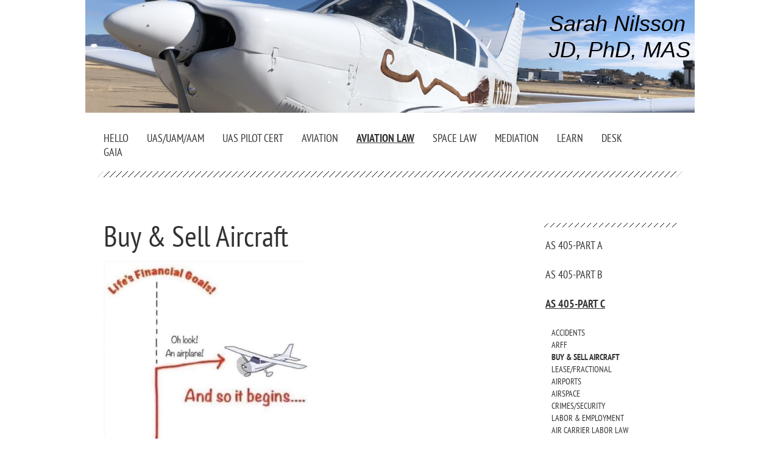

--- FILE ---
content_type: text/html; charset=UTF-8
request_url: https://www.sarahnilsson.org/aviation-law/as-405-part-c/buy-sell-aircraft/
body_size: 20234
content:
<!DOCTYPE html>
<html lang="en"  ><head prefix="og: http://ogp.me/ns# fb: http://ogp.me/ns/fb# business: http://ogp.me/ns/business#">
    <meta http-equiv="Content-Type" content="text/html; charset=utf-8"/>
    <meta name="generator" content="IONOS MyWebsite"/>
        
    <link rel="dns-prefetch" href="//cdn.initial-website.com/"/>
    <link rel="dns-prefetch" href="//204.mod.mywebsite-editor.com"/>
    <link rel="dns-prefetch" href="https://204.sb.mywebsite-editor.com/"/>
    <link rel="shortcut icon" href="//cdn.initial-website.com/favicon.ico"/>
        <title>Sarah Nilsson - Buy &amp; Sell Aircraft</title>
    
    

<meta name="format-detection" content="telephone=no"/>
        <meta name="keywords" content="education, continuing, education, seminars, courses, professional, development, aviation, air traffic control, maintenance, law school, poems"/>
            <meta name="description" content="Buy &amp; Sell Aircraft"/>
            <meta name="robots" content="index,follow"/>
        <link href="https://www.sarahnilsson.org/s/style/layout.css?1708019231" rel="stylesheet" type="text/css"/>
    <link href="https://www.sarahnilsson.org/s/style/main.css?1708019231" rel="stylesheet" type="text/css"/>
    <link href="//cdn.initial-website.com/app/cdn/min/group/web.css?1763478093678" rel="stylesheet" type="text/css"/>
<link href="//cdn.initial-website.com/app/cdn/min/moduleserver/css/en_US/common,shoppingbasket?1763478093678" rel="stylesheet" type="text/css"/>
    <link href="https://204.sb.mywebsite-editor.com/app/logstate2-css.php?site=288728857&amp;t=1769329136" rel="stylesheet" type="text/css"/>

<script type="text/javascript">
    /* <![CDATA[ */
var stagingMode = '';
    /* ]]> */
</script>
<script src="https://204.sb.mywebsite-editor.com/app/logstate-js.php?site=288728857&amp;t=1769329136"></script>

    <link href="https://www.sarahnilsson.org/s/style/print.css?1763478093678" rel="stylesheet" media="print" type="text/css"/>
    <script type="text/javascript">
    /* <![CDATA[ */
    var systemurl = 'https://204.sb.mywebsite-editor.com/';
    var webPath = '/';
    var proxyName = '';
    var webServerName = 'www.sarahnilsson.org';
    var sslServerUrl = 'https://www.sarahnilsson.org';
    var nonSslServerUrl = 'http://www.sarahnilsson.org';
    var webserverProtocol = 'http://';
    var nghScriptsUrlPrefix = '//204.mod.mywebsite-editor.com';
    var sessionNamespace = 'DIY_SB';
    var jimdoData = {
        cdnUrl:  '//cdn.initial-website.com/',
        messages: {
            lightBox: {
    image : 'Image',
    of: 'of'
}

        },
        isTrial: 0,
        pageId: 161686960    };
    var script_basisID = "288728857";

    diy = window.diy || {};
    diy.web = diy.web || {};

        diy.web.jsBaseUrl = "//cdn.initial-website.com/s/build/";

    diy.context = diy.context || {};
    diy.context.type = diy.context.type || 'web';
    /* ]]> */
</script>

<script type="text/javascript" src="//cdn.initial-website.com/app/cdn/min/group/web.js?1763478093678" crossorigin="anonymous"></script><script type="text/javascript" src="//cdn.initial-website.com/s/build/web.bundle.js?1763478093678" crossorigin="anonymous"></script><script src="//cdn.initial-website.com/app/cdn/min/moduleserver/js/en_US/common,shoppingbasket?1763478093678"></script>
<script type="text/javascript" src="https://cdn.initial-website.com/proxy/apps/static/resource/dependencies/"></script><script type="text/javascript">
                    if (typeof require !== 'undefined') {
                        require.config({
                            waitSeconds : 10,
                            baseUrl : 'https://cdn.initial-website.com/proxy/apps/static/js/'
                        });
                    }
                </script><script type="text/javascript" src="//cdn.initial-website.com/app/cdn/min/group/pfcsupport.js?1763478093678" crossorigin="anonymous"></script>    <meta property="og:type" content="business.business"/>
    <meta property="og:url" content="https://www.sarahnilsson.org/aviation-law/as-405-part-c/buy-sell-aircraft/"/>
    <meta property="og:title" content="Sarah Nilsson - Buy &amp; Sell Aircraft"/>
            <meta property="og:description" content="Buy &amp; Sell Aircraft"/>
                <meta property="og:image" content="https://www.sarahnilsson.org/s/img/emotionheader.png"/>
        <meta property="business:contact_data:country_name" content="United States"/>
    
    
    
    
    
    
    
    
</head>


<body class="body diyBgActive  cc-pagemode-default diy-market-en_US" data-pageid="161686960" id="page-161686960">
    
    <div class="diyw">
        <div id="diywebWrapper">
	<div id="diywebEmotionHeader">
<style type="text/css" media="all">
.diyw div#emotion-header {
        max-width: 1000px;
        max-height: 185px;
                background: #eeeeee;
    }

.diyw div#emotion-header-title-bg {
    left: 0%;
    top: 20%;
    width: 100%;
    height: 25%;

    background-color: #FFFFFF;
    opacity: 0.50;
    filter: alpha(opacity = 50);
    display: none;}
.diyw img#emotion-header-logo {
    left: 1.00%;
    top: 0.00%;
    background: transparent;
                border: 1px solid #CCCCCC;
        padding: 0px;
                display: none;
    }

.diyw div#emotion-header strong#emotion-header-title {
    left: 5%;
    top: 20%;
    color: #000000;
        font: italic normal 36px/120% 'Arial Black', Gadget, sans-serif;
}

.diyw div#emotion-no-bg-container{
    max-height: 185px;
}

.diyw div#emotion-no-bg-container .emotion-no-bg-height {
    margin-top: 18.50%;
}
</style>
<div id="emotion-header" data-action="loadView" data-params="active" data-imagescount="1">
            <img src="https://www.sarahnilsson.org/s/img/emotionheader.png?1699737652.1000px.185px" id="emotion-header-img" alt=""/>
            
        <div id="ehSlideshowPlaceholder">
            <div id="ehSlideShow">
                <div class="slide-container">
                                        <div style="background-color: #eeeeee">
                            <img src="https://www.sarahnilsson.org/s/img/emotionheader.png?1699737652.1000px.185px" alt=""/>
                        </div>
                                    </div>
            </div>
        </div>


        <script type="text/javascript">
        //<![CDATA[
                diy.module.emotionHeader.slideShow.init({ slides: [{"url":"https:\/\/www.sarahnilsson.org\/s\/img\/emotionheader.png?1699737652.1000px.185px","image_alt":"","bgColor":"#eeeeee"}] });
        //]]>
        </script>

    
            
        
            
    
            <strong id="emotion-header-title" style="text-align: left">Sarah Nilsson
JD, PhD, MAS</strong>
                    <div class="notranslate">
                <svg xmlns="http://www.w3.org/2000/svg" version="1.1" id="emotion-header-title-svg" viewBox="0 0 1000 185" preserveAspectRatio="xMinYMin meet"><text style="font-family:'Arial Black', Gadget, sans-serif;font-size:36px;font-style:italic;font-weight:normal;fill:#000000;line-height:1.2em;"><tspan x="0" style="text-anchor: start" dy="0.95em">Sarah Nilsson</tspan><tspan x="0" style="text-anchor: start" dy="1.2em">JD, PhD, MAS</tspan></text></svg>
            </div>
            
    
    <script type="text/javascript">
    //<![CDATA[
    (function ($) {
        function enableSvgTitle() {
                        var titleSvg = $('svg#emotion-header-title-svg'),
                titleHtml = $('#emotion-header-title'),
                emoWidthAbs = 1000,
                emoHeightAbs = 185,
                offsetParent,
                titlePosition,
                svgBoxWidth,
                svgBoxHeight;

                        if (titleSvg.length && titleHtml.length) {
                offsetParent = titleHtml.offsetParent();
                titlePosition = titleHtml.position();
                svgBoxWidth = titleHtml.width();
                svgBoxHeight = titleHtml.height();

                                titleSvg.get(0).setAttribute('viewBox', '0 0 ' + svgBoxWidth + ' ' + svgBoxHeight);
                titleSvg.css({
                   left: Math.roundTo(100 * titlePosition.left / offsetParent.width(), 3) + '%',
                   top: Math.roundTo(100 * titlePosition.top / offsetParent.height(), 3) + '%',
                   width: Math.roundTo(100 * svgBoxWidth / emoWidthAbs, 3) + '%',
                   height: Math.roundTo(100 * svgBoxHeight / emoHeightAbs, 3) + '%'
                });

                titleHtml.css('visibility','hidden');
                titleSvg.css('visibility','visible');
            }
        }

        
            var posFunc = function($, overrideSize) {
                var elems = [], containerWidth, containerHeight;
                                    elems.push({
                        selector: '#emotion-header-title',
                        overrideSize: true,
                        horPos: 99.04,
                        vertPos: 17.17                    });
                    lastTitleWidth = $('#emotion-header-title').width();
                                                elems.push({
                    selector: '#emotion-header-title-bg',
                    horPos: 0,
                    vertPos: 73                });
                                
                containerWidth = parseInt('1000');
                containerHeight = parseInt('185');

                for (var i = 0; i < elems.length; ++i) {
                    var el = elems[i],
                        $el = $(el.selector),
                        pos = {
                            left: el.horPos,
                            top: el.vertPos
                        };
                    if (!$el.length) continue;
                    var anchorPos = $el.anchorPosition();
                    anchorPos.$container = $('#emotion-header');

                    if (overrideSize === true || el.overrideSize === true) {
                        anchorPos.setContainerSize(containerWidth, containerHeight);
                    } else {
                        anchorPos.setContainerSize(null, null);
                    }

                    var pxPos = anchorPos.fromAnchorPosition(pos),
                        pcPos = anchorPos.toPercentPosition(pxPos);

                    var elPos = {};
                    if (!isNaN(parseFloat(pcPos.top)) && isFinite(pcPos.top)) {
                        elPos.top = pcPos.top + '%';
                    }
                    if (!isNaN(parseFloat(pcPos.left)) && isFinite(pcPos.left)) {
                        elPos.left = pcPos.left + '%';
                    }
                    $el.css(elPos);
                }

                // switch to svg title
                enableSvgTitle();
            };

                        var $emotionImg = jQuery('#emotion-header-img');
            if ($emotionImg.length > 0) {
                // first position the element based on stored size
                posFunc(jQuery, true);

                // trigger reposition using the real size when the element is loaded
                var ehLoadEvTriggered = false;
                $emotionImg.one('load', function(){
                    posFunc(jQuery);
                    ehLoadEvTriggered = true;
                                        diy.module.emotionHeader.slideShow.start();
                                    }).each(function() {
                                        if(this.complete || typeof this.complete === 'undefined') {
                        jQuery(this).load();
                    }
                });

                                noLoadTriggeredTimeoutId = setTimeout(function() {
                    if (!ehLoadEvTriggered) {
                        posFunc(jQuery);
                    }
                    window.clearTimeout(noLoadTriggeredTimeoutId)
                }, 5000);//after 5 seconds
            } else {
                jQuery(function(){
                    posFunc(jQuery);
                });
            }

                        if (jQuery.isBrowser && jQuery.isBrowser.ie8) {
                var longTitleRepositionCalls = 0;
                longTitleRepositionInterval = setInterval(function() {
                    if (lastTitleWidth > 0 && lastTitleWidth != jQuery('#emotion-header-title').width()) {
                        posFunc(jQuery);
                    }
                    longTitleRepositionCalls++;
                    // try this for 5 seconds
                    if (longTitleRepositionCalls === 5) {
                        window.clearInterval(longTitleRepositionInterval);
                    }
                }, 1000);//each 1 second
            }

            }(jQuery));
    //]]>
    </script>

    </div>
</div>
	<div id="diywebPageWrapper">
		<div id="diywebNavigation"><div class="webnavigation"><ul id="mainNav1" class="mainNav1"><li class="navTopItemGroup_1"><a data-page-id="136407904" href="https://www.sarahnilsson.org/" class="level_1"><span>HELLO</span></a></li><li class="navTopItemGroup_2"><a data-page-id="161674433" href="https://www.sarahnilsson.org/uas-uam-aam/" class="level_1"><span>UAS/UAM/AAM</span></a></li><li class="navTopItemGroup_3"><a data-page-id="161674451" href="https://www.sarahnilsson.org/uas-pilot-cert/" class="level_1"><span>UAS Pilot Cert</span></a></li><li class="navTopItemGroup_4"><a data-page-id="136443104" href="https://www.sarahnilsson.org/aviation/" class="level_1"><span>Aviation</span></a></li><li class="navTopItemGroup_5"><a data-page-id="161442892" href="https://www.sarahnilsson.org/aviation-law/" class="parent level_1"><span>Aviation Law</span></a></li><li class="navTopItemGroup_6"><a data-page-id="161409182" href="https://www.sarahnilsson.org/space-law/" class="level_1"><span>Space Law</span></a></li><li class="navTopItemGroup_7"><a data-page-id="136443204" href="https://www.sarahnilsson.org/mediation/" class="level_1"><span>Mediation</span></a></li><li class="navTopItemGroup_8"><a data-page-id="161418070" href="https://www.sarahnilsson.org/learn/" class="level_1"><span>Learn</span></a></li><li class="navTopItemGroup_9"><a data-page-id="136410004" href="https://www.sarahnilsson.org/desk/" class="level_1"><span>Desk</span></a></li><li class="navTopItemGroup_10"><a data-page-id="161353642" href="https://www.sarahnilsson.org/gaia/" class="level_1"><span>Gaia</span></a></li></ul></div></div>
		<div id="diywebCenterWrapper">
			<div id="diywebContent">
        <div id="content_area">
        	<div id="content_start"></div>
        	
        
        <div id="matrix_149780297" class="sortable-matrix" data-matrixId="149780297"><div class="n module-type-header diyfeLiveArea "> <h1><span class="diyfeDecoration"><span style="font-size: 48px;">Buy &amp; Sell Aircraft</span></span></h1> </div><div class="n module-type-imageSubtitle diyfeLiveArea "> <div class="clearover imageSubtitle" id="imageSubtitle-970918712">
    <div class="align-container align-left" style="max-width: 335px">
        <a class="imagewrapper" href="https://www.sarahnilsson.org/s/cc_images/teaserbox_958021612.jpg?t=1715358539" rel="lightbox[970918712]">
            <img id="image_958021612" src="https://www.sarahnilsson.org/s/cc_images/cache_958021612.jpg?t=1715358539" alt="" style="max-width: 335px; height:auto"/>
        </a>

        
    </div>

</div>

<script type="text/javascript">
//<![CDATA[
jQuery(function($) {
    var $target = $('#imageSubtitle-970918712');

    if ($.fn.swipebox && Modernizr.touch) {
        $target
            .find('a[rel*="lightbox"]')
            .addClass('swipebox')
            .swipebox();
    } else {
        $target.tinyLightbox({
            item: 'a[rel*="lightbox"]',
            cycle: false,
            hideNavigation: true
        });
    }
});
//]]>
</script>
 </div><div class="n module-type-downloadDocument diyfeLiveArea ">         <div class="clearover">
            <div class="leftDownload">
                <a href="https://www.sarahnilsson.org/app/download/968540352/Aircraft+Ownership+by+Raymond+C.+Speciale.pdf" target="_blank">                        <img src="//cdn.initial-website.com/s/img/cc/icons/pdf.png" width="51" height="51" alt="Download"/>
                        </a>            </div>
            <div class="rightDownload">
            <a href="https://www.sarahnilsson.org/app/download/968540352/Aircraft+Ownership+by+Raymond+C.+Speciale.pdf" target="_blank">Aircraft Ownership by Raymond C. Special[...]</a> <br/>Adobe Acrobat document [3.5 MB]             </div>
        </div>
         </div><div class="n module-type-text diyfeLiveArea "> <p><span style="color:#8C1DBE;"><span style="font-size:20px;">Flying Magazine articles dealing with aircraft ownership:</span></span></p>
<p><span style="font-size:20px;"><a href="http://www.flyingmag.com/aircraft/ownership/how-lower-cost-airplane-ownership" target="_blank"><span style="color:#8C1DBE;">How to Save Big on a Used
Airplane</span></a></span></p>
<p> </p>
<p><span style="color:#8C1DBE;"><span style="font-size:20px;"><span style="font-size:28px;"><strong>Aircraft Purchasing</strong></span> </span></span></p>
<p><span style="color:#8C1DBE;"><span style="font-size:20px;">Starts out with finding the aircraft that's best for you - deciding what to buy - often hard to differentiate between what you want and
what you need -  look to mission, as in what you will need 80-85% of the time - consider:</span></span></p>
<p><span style="color:#8C1DBE;"><span style="font-size:20px;">* where you will fly</span></span></p>
<p><span style="color:#8C1DBE;"><span style="font-size:20px;">* how often you will fly</span></span></p>
<p><span style="color:#8C1DBE;"><span style="font-size:20px;">* will you carry passengers</span></span></p>
<p><span style="color:#8C1DBE;"><span style="font-size:20px;">* VFR or IFR</span></span></p>
<p><span style="color:#8C1DBE;"><span style="font-size:20px;">* cost to fly and maintain</span></span></p>
<p><span style="color:#8C1DBE;"><span style="font-size:20px;">* aircraft range</span></span></p>
<p><span style="color:#8C1DBE;"><span style="font-size:20px;">- the purchase process</span></span></p>
<p><span style="color:#8C1DBE;"><span style="font-size:20px;">  * inspections</span></span></p>
<p><span style="color:#8C1DBE;"><span style="font-size:20px;">  *paperwork</span></span></p>
<p><span style="color:#8C1DBE;"><span style="font-size:20px;">  * title services</span></span></p>
<p><span style="color:#8C1DBE;"><span style="font-size:20px;">- insurance</span></span></p>
<p><span style="color:#8C1DBE;"><span style="font-size:20px;">- finalizing the deal </span></span></p>
<p> </p>
<p><span style="color:#8C1DBE;"><span style="font-size:20px;"><strong>Sharing the cost</strong> -</span></span></p>
<p><span style="color:#8C1DBE;"><span style="font-size:20px;">* co-ownership  </span></span></p>
<p><span style="font-size:20px;"><span style="color:#8C1DBE;">* flying clubs (more than cost savings, encouragement and information, family activities,</span> <a href="https://www.aopa.org/community/flying-clubs/flying-club-resources" target="_blank"><span style="color:#8C1DBE;">AOPA flying club resources</span></a><span style="color:#8C1DBE;">)</span></span></p>
<p> </p>
<p><span style="color:#8C1DBE;"><span style="font-size:20px;"><strong>Where to look</strong> -</span></span></p>
<p><span style="color:#8C1DBE;"><span style="font-size:20px;">* Airport Bulletin Boards</span></span></p>
<p><span style="color:#8C1DBE;"><span style="font-size:20px;">* Popular Websites</span></span></p>
<p><span style="font-size:20px;"><a href="http://www.trade-a-plane.com" target="_blank"><span style="color:#8C1DBE;">Trade-a-Plane</span></a></span></p>
<p><span style="font-size:20px;"><a href="http://www.aso.com" target="_blank"><span style="color:#8C1DBE;">Aircraft Shopper Online</span></a></span></p>
<p><span style="font-size:20px;"><a href="https://www.barnstormers.com" target="_blank"><span style="color:#8C1DBE;">Barnstormers</span></a></span></p>
<p><span style="font-size:20px;"><a href="http://www.controller.com" target="_blank"><span style="color:#8C1DBE;">Controller</span></a></span></p>
<p><span style="color:#8C1DBE;"><span style="font-size:20px;">* Type Club websites (classifieds)</span></span></p>
<p><span style="font-size:20px;"><a href="https://www.bonanza.org/?noredirect=true" target="_blank"><span style="color:#8C1DBE;">American Bonanza Society</span></a></span></p>
<p><span style="font-size:20px;"><a href="http://www.cessna.org" target="_blank"><span style="color:#8C1DBE;">Cessna Pilots Association</span></a></span></p>
<p><span style="font-size:20px;"><a href="http://www.cardinalflyers.com/home/_home.php" target="_blank"><span style="color:#8C1DBE;">Cardinal Flyers Online</span></a></span></p>
<p> </p>
<p><span style="color:#8C1DBE;"><span style="font-size:20px;">RED FLAGS to beware of </span></span></p>
<p><span style="color:#8C1DBE;"><span style="font-size:20px;">* aircraft that do not meet your defined mission</span></span></p>
<p><span style="color:#8C1DBE;"><span style="font-size:20px;">* logbooks and ownership records that do not agree</span></span></p>
<p><span style="color:#8C1DBE;"><span style="font-size:20px;">* unmanaged corrosion</span></span></p>
<p><span style="color:#8C1DBE;"><span style="font-size:20px;">* aircraft beyond your financial or piloting means </span></span></p>
<p> </p>
<p><span style="font-size:20px;"><a href="http://www.vrefpub.com" target="_blank"><span style="color:#8C1DBE;">Vref</span></a><span style="color:#8C1DBE;"> (aircraft value
reference)</span></span></p>
<p><span style="color:#8C1DBE;"><span style="font-size:20px;">* for piston equipment</span></span></p>
<p><span style="color:#8C1DBE;"><span style="font-size:20px;">* sales/use tax info</span></span></p>
<p><span style="color:#8C1DBE;"><span style="font-size:20px;">* comprehensive information on most aircraft</span></span></p>
<p><span style="color:#8C1DBE;"><span style="font-size:20px;">* each aircraft is different</span></span></p>
<p><span style="font-size:20px;"><span style="color:#8C1DBE;">*</span> <a href="https://www.aopa.org/members/vref/" target="_blank"><span style="color:#8C1DBE;">view online</span></a> <span style="color:#8C1DBE;">or call AOPA - 800-USA-AOPA - 800-872-2672 </span></span></p>
<p> </p>
<p><span style="color:#8C1DBE;"><span style="font-size:20px;"><strong>Financing</strong> - </span></span></p>
<p><span style="color:#8C1DBE;"><span style="font-size:20px;">* interest rate depends on amount of loan and type of aircraft</span></span></p>
<p><span style="color:#8C1DBE;"><span style="font-size:20px;">* larger loans get lower rates</span></span></p>
<p><span style="font-size:20px;"><span style="color:#8C1DBE;">*</span> <a href="http://finance.aopa.org" target="_blank"><span style="color:#8C1DBE;">AOPA Aviation Finance</span></a><span style="color:#8C1DBE;"> -</span> <a href="http://finance.aopa.org/Loan-Calculator" target="_blank"><span style="color:#8C1DBE;">monthly payment calculator</span></a> <span style="color:#8C1DBE;">-
15-20 year amortization rate - 15% down - 4.75% rate over $100K</span></span></p>
<p><span style="color:#8C1DBE;"><span style="font-size:20px;">6.5% rate under $100K</span></span></p>
<p><span style="color:#8C1DBE;"><span style="font-size:20px;">(roughly equates to $250 a month)</span></span></p>
<p><span style="font-size:20px;"><span style="color:#8C1DBE;">* continuing ownership costs -</span> <a href="https://www.aopa.org/go-fly/aircraft-and-ownership/buying-an-aircraft/tips-on-buying-used-aircraft/guidelines-for-estimating-direct-operating-costs-and-reserves" target="_blank"><span style="color:#8C1DBE;">aircraft operating costs calculator</span></a></span></p>
<p><span style="color:#8C1DBE;"><span style="font-size:20px;">1. monthly loan payment</span></span></p>
<p><span style="font-size:20px;"><span style="color:#8C1DBE;">2. Maintenance (</span><a href="https://www.aopa.org/go-fly/aircraft-and-ownership/maintenance-and-inspections/finding-an-aviation-mechanic" target="_blank"><span style="color:#8C1DBE;">contact local
mechanic</span></a><span style="color:#8C1DBE;">) -</span> <a href="https://www.aopa.org/go-fly/aircraft-and-ownership/maintenance-and-inspections/aircraft-inspections" target="_blank"><span style="color:#8C1DBE;">guide to aircraft inspections</span></a></span></p>
<p><span style="color:#8C1DBE;"><span style="font-size:20px;">3. Hangar</span></span></p>
<p><span style="color:#8C1DBE;"><span style="font-size:20px;">4. Inspections</span></span></p>
<p><span style="color:#8C1DBE;"><span style="font-size:20px;">5. Fuel/hour</span></span></p>
<p><span style="color:#8C1DBE;"><span style="font-size:20px;">6. Oil change (50-hour interval)</span></span></p>
<p><span style="color:#8C1DBE;"><span style="font-size:20px;">7. additional oil</span></span></p>
<p><span style="color:#8C1DBE;"><span style="font-size:20px;">8. overhaul reserve</span></span></p>
<p><span style="color:#8C1DBE;"><span style="font-size:20px;">9. Maintenance reserves</span></span></p>
<p><span style="color:#8C1DBE;"><span style="font-size:20px;">10. Annual inspection</span></span></p>
<p><span style="color:#8C1DBE;"><span style="font-size:20px;">11. Insurance</span></span></p>
<p><span style="color:#8C1DBE;"><span style="font-size:20px;">12. Database updates</span></span></p>
<p><span style="color:#8C1DBE;"><span style="font-size:20px;">13. Tie-down rental</span></span></p>
<p><span style="color:#8C1DBE;"><span style="font-size:20px;">(Note: ask to see seller's last 2 years for annual inspections breakdowns)</span></span></p>
<p><span style="color:#8C1DBE;"><span style="font-size:20px;">Pre-purchase inspection typically lasts 3-4 hours at $100 an hour</span></span></p>
<p><span style="color:#8C1DBE;"><span style="font-size:20px;">ADS-B units - $2,000 - $5,000 plus installation at 10-15 hours for $100 an hour</span></span></p>
<p> </p>
<p><span style="color:#8C1DBE;"><span style="font-size:20px;"><strong>Before you buy</strong> - </span></span></p>
<p><span style="color:#8C1DBE;"><span style="font-size:20px;">* talk with experienced owners</span></span></p>
<p><span style="color:#8C1DBE;"><span style="font-size:20px;">* have a mechanic do a pre-purchase inspection and flight</span></span></p>
<p><span style="color:#8C1DBE;"><span style="font-size:20px;">* ideally, the mechanic should have experience with that type of aircraft</span></span></p>
<p><span style="color:#8C1DBE;"><span style="font-size:20px;">* thorough logbook review</span></span></p>
<p><span style="color:#8C1DBE;"><span style="font-size:20px;">* preapproval if you are financing (so you can walk into deal already armed with financial backing of a lender - loans could take 4-6
weeks - specific to make and model - usually good for 60 days)</span></span></p>
<p> </p>
<p><span style="color:#8C1DBE;"><span style="font-size:20px;"><strong>Pre-purchase inspection</strong> - </span></span></p>
<p><span style="color:#8C1DBE;"><span style="font-size:20px;">* not necessarily an annual - can vary widely in scope and cost - make it clear what you want done</span></span></p>
<p><span style="font-size:20px;"><span style="color:#8C1DBE;">* review of logbooks and other records including -</span> <a href="https://www.faa.gov/forms/index.cfm/go/document.information/documentID/185675" target="_blank"><span style="color:#8C1DBE;">FAA Form 337</span></a> <span style="color:#8C1DBE;">- AD
list</span></span></p>
<p><span style="color:#8C1DBE;"><span style="font-size:20px;">* written report of aircraft and logbook review</span></span></p>
<p><span style="color:#8C1DBE;"><span style="font-size:20px;">* decide how to handle discoveries</span></span></p>
<p><span style="color:#8C1DBE;"><span style="font-size:20px;">* schedule a final inspection prior to delivery</span></span></p>
<p> </p>
<p><span style="color:#8C1DBE;"><span style="font-size:20px;"><strong>Getting an appraisal</strong></span></span></p>
<p><span style="color:#8C1DBE;"><span style="font-size:20px;">- necessary part of aircraft acquisition process</span></span></p>
<p><span style="color:#8C1DBE;"><span style="font-size:20px;">- there are three types of appraisal</span></span></p>
<p><span style="color:#8C1DBE;"><span style="font-size:20px;">1. <strong>Pricing guide appraisal</strong></span></span></p>
<p><span style="color:#8C1DBE;"><span style="font-size:20px;">least expensive</span></span></p>
<p><span style="color:#8C1DBE;"><span style="font-size:20px;">least comprehensive</span></span></p>
<p><span style="color:#8C1DBE;"><span style="font-size:20px;">Vref or Aircraft Bluebook</span></span></p>
<p><span style="color:#8C1DBE;"><span style="font-size:20px;">good for 90% of aircraft transactions</span></span></p>
<p><span style="color:#8C1DBE;"><span style="font-size:20px;">analysis is only as accurate as the information put into it (so it's subject to biases from lender perspective, seller perspective and
buyer perspective)</span></span></p>
<p><span style="color:#8C1DBE;"><span style="font-size:20px;">not part of this appraisal are the nuanced differences between actual market values based on current demand versus costs for things such
as STC modifications, avionics and engine monitoring upgrades, and interpretation of paint and interior quality</span></span></p>
<p> </p>
<p><span style="color:#8C1DBE;"><span style="font-size:20px;">2. <strong>Desktop appraisal</strong></span></span></p>
<p><span style="color:#8C1DBE;"><span style="font-size:20px;">done by a certified appraiser</span></span></p>
<p><span style="color:#8C1DBE;"><span style="font-size:20px;">they may start with the pricing digests but then expand their analysis to include market data</span></span></p>
<p><span style="color:#8C1DBE;"><span style="font-size:20px;">they look at comparable sales, type-specific trends, average "days on market" for similar aircraft</span></span></p>
<p><span style="color:#8C1DBE;"><span style="font-size:20px;">more sophisticated, more powerful aircraft garner additional appraisal criteria</span></span></p>
<p><span style="color:#8C1DBE;"><span style="font-size:20px;">typically costs $500-$600</span></span></p>
<p> </p>
<p><span style="color:#8C1DBE;"><span style="font-size:20px;">3. <strong>Physical appraisal</strong></span></span></p>
<p><span style="color:#8C1DBE;"><span style="font-size:20px;">most extensive, most hands-on, most precise way to appraise an aircraft</span></span></p>
<p><span style="color:#8C1DBE;"><span style="font-size:20px;">most expensive - about $2,000-$4,000</span></span></p>
<p><span style="color:#8C1DBE;"><span style="font-size:20px;">similar to a pre-buy inspection</span></span></p>
<p><span style="color:#8C1DBE;"><span style="font-size:20px;">combines all aspects of desktop and pricing guide appraisals with an actual on-site inspection of the aircraft</span></span></p>
<p><span style="color:#8C1DBE;"><span style="font-size:20px;">ideal for unique, "orphan" or highly modified aircraft</span></span></p>
<p><span style="color:#8C1DBE;"><span style="font-size:20px;">bulletproof assessment of an aircraft's true value</span></span></p>
<p> </p>
<p><span style="color:#8C1DBE;"><span style="font-size:20px;"><strong>Legal issues</strong> - </span></span></p>
<p><span style="color:#8C1DBE;"><span style="font-size:20px;">* get your agreement in writing before pre-purchase inspection (sale of goods $5000 or more)</span></span></p>
<p><span style="color:#8C1DBE;"><span style="font-size:20px;">* use an aviation attorney in state of delivery/aircraft will reside</span></span></p>
<p><span style="font-size:20px;"><span style="color:#8C1DBE;">*</span> <a href="http://pilot-protection-services.aopa.org" target="_blank"><span style="color:#8C1DBE;">AOPA PPS legal services
plan</span></a> <span style="color:#8C1DBE;">includes a 1-hour consultation, which can be used for your purchase agreement - $49/year (PPS plus includes 2 hours for $99)</span></span></p>
<p><span style="color:#8C1DBE;"><span style="font-size:20px;">* include in the sales contract:</span></span></p>
<p><span style="color:#8C1DBE;"><span style="font-size:20px;">1. Identification of parties</span></span></p>
<p><span style="color:#8C1DBE;"><span style="font-size:20px;">2. Aircraft description</span></span></p>
<p><span style="color:#8C1DBE;"><span style="font-size:20px;">3. Price</span></span></p>
<p><span style="color:#8C1DBE;"><span style="font-size:20px;">4. Deposits (refundable or not)</span></span></p>
<p><span style="color:#8C1DBE;"><span style="font-size:20px;">5. Closing (use title and escrow services - have parties split cost</span></span></p>
<p><span style="color:#8C1DBE;"><span style="font-size:20px;">6. Contingencies</span></span></p>
<p><span style="color:#8C1DBE;"><span style="font-size:20px;">7. Delivery of aircraft</span></span></p>
<p><span style="color:#8C1DBE;"><span style="font-size:20px;">8. Transfer of title/risk of loss</span></span></p>
<p><span style="color:#8C1DBE;"><span style="font-size:20px;">9. Taxes</span></span></p>
<p><span style="color:#8C1DBE;"><span style="font-size:20px;">10. Title warranties</span></span></p>
<p><span style="color:#8C1DBE;"><span style="font-size:20px;">11. Pre-Purchase Inspection</span></span></p>
<p><span style="color:#8C1DBE;"><span style="font-size:20px;">12. Aircraft condition (as is - with all faults)</span></span></p>
<p><span style="color:#8C1DBE;"><span style="font-size:20px;">13. Agreement modifications</span></span></p>
<p><span style="color:#8C1DBE;"><span style="font-size:20px;">14. Dispute resolution and governing law</span></span></p>
<p> </p>
<p><span style="color:#8C1DBE;"><span style="font-size:20px;"><strong>Pitfalls to avoid</strong> - </span></span></p>
<p><span style="color:#8C1DBE;"><span style="font-size:20px;">* names must exactly agree on bill of sale and registration</span></span></p>
<p><span style="font-size:20px;"><span style="color:#8C1DBE;">* Aircraft registration -</span> <a href="https://www.faa.gov/forms/index.cfm/go/document.information/documentid/185220" target="_blank"><span style="color:#8C1DBE;">Form 8050-1</span></a> <span style="color:#8C1DBE;">- must be original - no copies</span></span></p>
<p><span style="color:#8C1DBE;"><span style="font-size:20px;">* PO Box must include a physical location</span></span></p>
<p><span style="color:#8C1DBE;"><span style="font-size:20px;">* possible title liens</span></span></p>
<p><span style="color:#8C1DBE;"><span style="font-size:20px;">* risk of fraud without escrow service</span></span></p>
<p> </p>
<p><span style="font-size:20px;"><span style="color:#8C1DBE;">Aircraft Title and Escrow Services -</span> <a href="https://aerospacereports.com" target="_blank"><span style="color:#8C1DBE;">Aero
Space Reports</span></a><span style="color:#8C1DBE;"> </span></span></p>
<p><span style="color:#8C1DBE;"><span style="font-size:20px;">* title search package includes title search - complete aircraft records - accident/incident history</span></span></p>
<p><span style="color:#8C1DBE;"><span style="font-size:20px;">* $95/AOPA members - 2-day turn-around</span></span></p>
<p><span style="color:#8C1DBE;"><span style="font-size:20px;">* title clearing, if necessary</span></span></p>
<p><span style="color:#8C1DBE;"><span style="font-size:20px;">* title insurance</span></span></p>
<p><span style="color:#8C1DBE;"><span style="font-size:20px;">* closing - escrow instructions - document filings</span></span></p>
<p><span style="color:#8C1DBE;"><span style="font-size:20px;">* aircraft title and escrow services</span></span></p>
<p> </p>
<p><span style="color:#8C1DBE;"><span style="font-size:20px;"><strong>Insurance</strong></span></span></p>
<p><span style="color:#8C1DBE;"><span style="font-size:20px;">* limits of liability and hull</span></span></p>
<p><span style="color:#8C1DBE;"><span style="font-size:20px;">liability: highest you can reasonably afford</span></span></p>
<p><span style="color:#8C1DBE;"><span style="font-size:20px;">hull: replacement value of aircraft</span></span></p>
<p><span style="color:#8C1DBE;"><span style="font-size:20px;">* named and approved pilots (unless open pilot clause)</span></span></p>
<p><span style="color:#8C1DBE;"><span style="font-size:20px;">* be aware of terms particular to your operation (e.g. business and pleasure, industrial aid, etc.)</span></span></p>
<p><span style="color:#8C1DBE;"><span style="font-size:20px;">* know sublimits or per passenger or smooth</span></span></p>
<p> </p>
<p><span style="font-size:20px;"><a href="http://insurance.aopa.org" target="_blank"><span style="color:#8C1DBE;">AOPA Insurance Services</span></a></span></p>
<p><span style="color:#8C1DBE;"><span style="font-size:20px;">* for over 20 years have insured more GA aircraft - including light sport, turbine, and experimental planes -  than anyone else in
the world</span></span></p>
<p><span style="color:#8C1DBE;"><span style="font-size:20px;">* have access to all major carriers with "A" ratings and will provide you with coverage options to fit your needs</span></span></p>
<p> </p>
<p><span style="color:#8C1DBE;"><span style="font-size:20px;"><strong>Bill of Sale</strong></span></span></p>
<p><span style="font-size:20px;"><a href="http://www.faa.gov/documentlibrary/media/form/ac8050-2.pdf" target="_blank"><span style="color:#8C1DBE;">FAA Form 8050-2</span></a></span></p>
<p><span style="color:#8C1DBE;"><span style="font-size:20px;">complete blue areas</span></span></p>
<p><span style="color:#8C1DBE;"><span style="font-size:20px;">seller must sign in ink</span></span></p>
<p><span style="color:#8C1DBE;"><span style="font-size:20px;">FAA does not care about amount</span></span></p>
<p> </p>
<p><span style="color:#8C1DBE;"><span style="font-size:20px;"><strong>Sales and Use Tax</strong></span></span></p>
<p><span style="font-size:20px;"><span style="color:#8C1DBE;">*</span> <a href="https://www.natlawreview.com/article/legal-insight-implications-lessor-and-fly-away-state-tax-exemptions-associated" target="_blank"><span style="color:#8C1DBE;">laws vary by state</span></a> <span style="color:#8C1DBE;">- aircraft is taxed in the state where it is based - take delivery - NOT PURCHASED - look for
flyaway exemption 10-15 days)</span></span></p>
<p><span style="color:#8C1DBE;"><span style="font-size:20px;">* personal property tax in some states - can vary by county and city as well</span></span></p>
<p><span style="color:#8C1DBE;"><span style="font-size:20px;">* State use tax could be as high as 8-9%</span></span></p>
<p><span style="color:#8C1DBE;"><span style="font-size:20px;">Note: states regularly check FAA registry and FBO-based aircraft list</span></span></p>
<p><span style="font-size:20px;"><a href="https://www.azdot.gov/mvd/professional-services/aircraft-services" target="_blank"><span style="color:#8C1DBE;">Arizona DOT - aircraft
services</span></a></span></p>
<p><span style="font-size:20px;"><a href="https://www.aopa.org/go-fly/aircraft-and-ownership/buying-an-aircraft/the-pilots-guide-to-taxes" target="_blank"><span style="color:#8C1DBE;">AOPA Pilot's
Guide to Taxes</span></a></span></p>
<p> </p>
<p><span style="color:#8C1DBE;"><span style="font-size:20px;"><strong>Federal Income Tax</strong></span></span></p>
<p><span style="color:#8C1DBE;"><span style="font-size:20px;">* business use - profit motive - ordinary, necessary, and reasonable - actual deductions are for % of hours that are
business</span></span></p>
<p> </p>
<p><span style="color:#8C1DBE;"><span style="font-size:20px;"><strong>Final Inspection</strong></span></span></p>
<p><span style="color:#8C1DBE;"><span style="font-size:20px;">* visually inspect the aircraft before signing</span></span></p>
<p><span style="color:#8C1DBE;"><span style="font-size:20px;">* no damage since the pre-purchase inspection</span></span></p>
<p><span style="color:#8C1DBE;"><span style="font-size:20px;">* all contract conditions fulfilled</span></span></p>
<p><span style="color:#8C1DBE;"><span style="font-size:20px;">* transfer necessary documents</span></span></p>
<p> </p>
<p><span style="font-size:20px;"><strong><span style="color:#8C1DBE;">FAA paperwork to send -</span> <a href="http://www.faa.gov/licenses_certificates/aircraft_certification/aircraft_registry/aircraft_regn_forms/" target="_blank"><span style="color:#8C1DBE;">aircraft
certification</span></a></strong></span></p>
<p><span style="font-size:20px;"><span style="color:#8C1DBE;">*</span> <a href="https://www.faa.gov/forms/index.cfm/go/document.information/documentid/185220" target="_blank"><span style="color:#8C1DBE;">8050-1</span></a> <span style="color:#8C1DBE;">- Registration application - takes 3-6 weeks - temporary registration good for 90 days</span></span></p>
<p><span style="font-size:20px;"><span style="color:#8C1DBE;">*</span> <a href="http://www.faa.gov/documentlibrary/media/form/ac8050-2.pdf" target="_blank"><span style="color:#8C1DBE;">8050-2</span></a> <span style="color:#8C1DBE;">- Bill of Sale</span></span></p>
<p><span style="color:#8C1DBE;"><span style="font-size:20px;">* 8050 -3 - Existing registration from aircraft (previous owner signs the back of the form)</span></span></p>
<p><span style="color:#8C1DBE;"><span style="font-size:20px;">* $5 recording fee - check made out to FAA</span></span></p>
<p><span style="color:#8C1DBE;"><span style="font-size:20px;">Note: airworthiness certificate stays in aircraft</span></span></p>
<p><span style="font-size:20px;"><span style="color:#8C1DBE;">For LLCs or Corps: Have</span> <a href="http://www.faa.gov/licenses_certificates/aircraft_certification/aircraft_registry/media/LLCINFO.PDF" target="_blank"><span style="color:#8C1DBE;">statement of support of the Registration of US civil
aircraft in name of LLC</span></a></span></p>
<p> </p>
<p> </p> </div><div class="n module-type-text diyfeLiveArea "> <div>
<div><span style="color:#8C1DBE;">Aircraft owners considering whether to allow someone else to operate their aircraft, such as by leasing or renting, should be aware that some state laws attempt to
hold an aircraft owner equally liable as those operating the aircraft for any harm to life or property caused by an accident.</span> <a href="https://www.aopa.org/news-and-media/all-news/2022/march/pilot/for-the-record-out-of-your-control" target="_blank"><span style="color:#8C1DBE;">"Out of your control" March 2022 AOPA
Pilot.</span></a></div>
</div>
<div>
<p><span style="color:#8C1DBE;">However, a federal law exists to preempt these state laws and protect owners, lessors, and financers, as long as certain conditions are met. Yet owners must remain
cautious, as some courts may still disagree about the law’s intent and the protection it provides.</span></p>
<p><a href="https://www.govinfo.gov/app/details/USCODE-2015-title49/USCODE-2015-title49-subtitleVII-partA-subpartiii-chap441-sec44112" target="_blank"><span style="color:#8C1DBE;">49 U.S. Code
Section 44112</span></a> <span style="color:#8C1DBE;">Limitation of Liability states, in part, that a “lessor, owner, or secured party is liable for personal injury, death, or property loss or damage
only when a civil aircraft, aircraft engine, or propeller is in the actual possession or operational control of the lessor, owner, or secured party.” Most cases about this law involve arguments about
what Congress intended the law to do, inevitably turning into painstakingly detailed discussions of the legislative history of the 1948 federal law that would eventually become present-day Section
44112.</span></p>
<p><span style="color:#8C1DBE;">The predecessor of Section 44112 was enacted in 1948 in response to some states adopting the Uniform Aeronautics Act, which declared that the owner of every aircraft
was “absolutely liable” for injuries caused by the aircraft’s flight regardless of the owner’s degree of control of the aircraft. Concerned this would stifle the aviation industry, Congress passed
the 1948 statute to limit this liability. Recodifications and modifications were made in 1958 and 1994, which among other changes, added definitions for “lessor” (leasing at least 30 days), “owner,”
and “secured party.”</span></p>
<p><span style="color:#8C1DBE;">Many state and federal courts that have considered the law ultimately concluded that it preempts conflicting state statutes and common law claims, but such cases often
involve a fact-specific analysis to determine that the owner, lessor, or secured party did not have actual possession or operational control of the aircraft at the time of the accident. Although not
defined by statute, “operational control” is defined by FAR 1.1 as “the exercise of authority over initiating, conducting or terminating a flight.”</span> <a href="https://www.aopa.org/news-and-media/all-news/2020/march/pilot/for-the-record-who-is-in-control" target="_blank"><span style="color:#8C1DBE;">(See “For the Record: Who’s In Control Here?” March 2020
AOPA Pilot.)</span></a></p>
<p><span style="color:#8C1DBE;">Unfortunately, some courts have adopted nuanced interpretations of Section 44112 that limit its preemptive effect, with some notable examples leading Congress to amend
the statute once more to preserve its original objective. One such case involved a prior, but substantially similar, version of the law that provided an aircraft owner or lessor was liable “for
personal injury, death, or property loss or damage on land or water.”</span></p>
<p><span style="color:#8C1DBE;">In that 2011 case, the Florida Supreme Court limited the preemptive effect of the law depending on whether the injured party was on the ground or a passenger on the
aircraft. The case involved the crash of a leased airplane that killed the pilot and the only passenger. The estate of the passenger sought to hold the aircraft’s owner liable by relying on Florida’s
“dangerous instrumentality” doctrine, which imposed strict liability on the owner of a motor vehicle (including aircraft) who gave express or implied consent to the operation. The court, focusing on
the “death…on land or water” language in statute at the time, concluded that Section 44112’s “limitation on liability would apply only to individuals and property that are underneath the aircraft
during its flight, ascent, or descent,” and the claim against the owner was not preempted because the passenger died inside the aircraft that crashed, rather than while standing on the ground. A
dissenting judge stated the interpretation “defies reality” as the passenger was in the aircraft and died when it hit the ground.</span></p>
<p><span style="color:#8C1DBE;">In 2018, Congress passed an FAA reauthorization that eliminated “on land or water” from Section 44112—but there remains the possibility that future courts may adopt
other unexpected interpretations that may again limit the law’s preemptive effect. Such decisions would likely have significant implications relating to insurance and ownership entity choice for
aircraft owners.</span></p>
<p><span style="color:#8C1DBE;">Aircraft owners should remember that while Section 44112 may limit liability, it probably won’t prevent a lawsuit from being filed. When an owner raises Section 44112
as a defense, it will likely result in the court closely scrutinizing the facts as to who had actual possession or operational control at the time of the accident.</span></p>
<p><span style="color:#8C1DBE;">For now, owners who lease their aircraft should include lease terms transferring operational control to the lessee (and make certain that lessees truly exercise
operational control), ensure their insurance policy has appropriate liability coverage, and remain vigilant when negotiating indemnity clauses and insurance provisions with a prospective lessee of an
aircraft.</span></p>
</div> </div><div class="n module-type-video diyfeLiveArea "> <iframe id="videofee99ef60bdcc8998a03dfdadde80408" type="text/html" width="425" height="350" src="//www.youtube.com/embed/u_7OXBlSsVs?fs=1&amp;wmode=opaque&amp;rel=0" frameborder="0" allowFullScreen="1"></iframe><script type="text/javascript">
/* <![CDATA[ */
(function(){
    var video = jQuery("#videofee99ef60bdcc8998a03dfdadde80408");
    var ratio = video.height() / video.width();
    var parent = video.parent();
    var maxWidth = Math.min(425, parent.width());
    video.width(maxWidth);
    video.height(video.width() * ratio);
})();
/* ]]> */
</script> </div><div class="n module-type-text diyfeLiveArea "> <p><a href="http://registry.faa.gov/aircraftinquiry/" style="font-size: 20px;" target="_blank"><span style="color:#8C1DBE;">FAA Aircraft Registry</span></a></p>
<p><a href="https://www.internationalregistry.aero/ir-web/" style="font-size: 20px;" target="_blank"><span style="color:#8C1DBE;">International Registry</span></a></p>
<p> </p>
<p><a href="https://www.law.cornell.edu/ucc/2" style="font-size: 20px;" target="_blank"><span style="color:#8C1DBE;">Uniform Commercial Code (UCC)</span></a></p>
<p><a href="https://www.faa.gov/about/history/brief_history/" style="font-size: 20px;" target="_blank"><span style="color:#8C1DBE;">Federal Aviation Act of 1958, as amended</span></a></p>
<p><a href="https://www.faa.gov/licenses_certificates/aircraft_certification/aircraft_registry/cape_town_treaty/" style="font-family:PT Sans, sans-serif;font-size:20px;" target="_blank"><span style="color:#8c1dbe;">Cape Town Treaty</span></a></p>
<p> </p>
<p><a href="http://www.aopa.org/Products-and-Services/Aircraft-Title-and-Escrow-Services" style="color:rgb(99, 99, 99);font-family:PT Sans, sans-serif;font-size:20px;" target="_blank"><span style="color:#8c1dbe;">AOPA Aircraft Title and Escrow Services</span></a></p>
<p> </p> </div><div class="n module-type-downloadDocument diyfeLiveArea ">         <div class="clearover">
            <div class="leftDownload">
                <a href="https://www.sarahnilsson.org/app/download/961175383/FAA+aircraft+security+agreement+formac8050-98.pdf" target="_blank">                        <img src="//cdn.initial-website.com/s/img/cc/icons/pdf.png" width="51" height="51" alt="Download"/>
                        </a>            </div>
            <div class="rightDownload">
            <a href="https://www.sarahnilsson.org/app/download/961175383/FAA+aircraft+security+agreement+formac8050-98.pdf" target="_blank">FAA aircraft security agreement formac80[...]</a> <br/>Adobe Acrobat document [58.3 KB]             </div>
        </div>
         </div><div class="n module-type-text diyfeLiveArea "> <p> </p>
<p><span style="font-size:20px;"><a href="http://www.gpo.gov/fdsys/pkg/CFR-2011-title14-vol1/xml/CFR-2011-title14-vol1-sec47-3.xml" target="_blank"><span style="color:#8C1DBE;">14 CFR
47.3(b)</span></a> <span style="color:#8C1DBE;">prohibits you from operating an aircraft that has not been registered to its owner - if the paperwork on the transaction is not perfect this operates
to ground the aircraft until the imperfection is corrected</span></span></p>
<p><span style="color:#8C1DBE;"><span style="font-size:20px;">The buyer should also receive a lien release signed by all lienholders who are executing these releases in exchange for that portion of
the sale proceeds covering the balance of the debt still owed them</span></span></p>
<p><span style="color:#8C1DBE;"><span style="font-size:20px;">If the contract of sale has not been signed it must be signed by both buyer and seller at the closing</span></span></p>
<p><span style="color:#8C1DBE;"><span style="font-size:20px;">If you are financing the purchase of the aircraft the lender will require you to sign a promissory note and a security agreement giving
the lender a security interest in the aircraft to secure payment of the loan </span></span></p> </div><div class="n module-type-text diyfeLiveArea "> <p><a href="http://www.faa.gov/licenses_certificates/aircraft_certification/aircraft_registry/aircraft_regn_forms/" style="font-size: 20px;" target="_blank"><span style="color:#8C1DBE;">FAA Aircraft
Registration Application</span></a><span style="font-size: 20px;"> </span></p>
<p> </p>
<p><span style="font-size:20px;"><a href="https://www.fcc.gov/wireless/bureau-divisions/mobility-division/aviation-radio-services/aircraft-stations" target="_blank"><span style="color:#8C1DBE;">application for aircraft radio station license</span></a></span></p>
<p> </p>
<p><a href="https://beaconregistration.noaa.gov/rgdb/" style="font-size: 20px;" target="_blank"><span style="color:#8C1DBE;">National Oceanic and Atmospheric Administration
(NOAA)</span></a><span style="font-size: 20px; color: rgb(140, 29, 190);"> </span></p>
<p> </p>
<p><span style="font-size: 20px; color: rgb(140, 29, 190);">AOPA July 2017 -</span> <a href="https://www.aopa.org/news-and-media/all-news/2017/july/pilot/turbine-tuning-up-tax-smarts" style="font-size: 20px;" target="_blank"><span style="color:#8C1DBE;">Tuning up your tax smarts</span></a></p>
<p> </p>
<p><span style="color:#8C1DBE;"><span style="font-size:20px;"><span style="font-family: sans-serif; line-height: 22.3999996185303px;"><strong>Depreciation recapture</strong> is the USA Internal
Revenue Service (IRS)</span><span style="font-family: sans-serif; line-height: 22.3999996185303px;"> procedure for collecting income tax on a gain realized by a taxpayer when the taxpayer
disposes of an asset that had previously provided an offset to ordinary income for the taxpayer through depreciation. In other words, because the IRS allows a taxpayer to deduct the depreciation of
an asset from the taxpayer’s ordinary income, the taxpayer has to report any gain from the disposal of the asset (up to the recomputed basis) as ordinary income, not as a capital
gain.</span><span style="font-family: sans-serif; line-height: 22.3999996185303px;"> Any gain over the recomputed basis will be taxed as a capital gain in accordance with section 1231 of the
Internal Revenue Code</span><span style="font-family: sans-serif; line-height: 22.3999996185303px;"> (IRC). </span><span style="font-family: sans-serif; line-height: 22.3999996185303px;">Depreciation recapture in the USA is governed by sections 1245 and 1250 of the IRC.</span></span></span></p>
<p> </p>
<p style="margin-top:0.5em;margin-bottom:0.5em;line-height:22.3999996185303px;color:rgb(37, 37, 37);font-family:sans-serif;font-size:14px;"><span style="color:#8C1DBE;"><span style="font-size:20px;">A <strong>capital gain</strong> is a profit that results from a disposition of a capital asset, such as stock, bond or real estate, where the amount realised on
the disposition exceeds the purchase price. The gain is the difference between a higher selling price and a lower purchase price. Conversely, a capital loss arises if the proceeds from the
sale of a capital asset are less than the purchase price. <span style="line-height: 22.3999996185303px;">Capital gains may refer to "investment income" that arises in relation to real
assets</span><span style="line-height: 22.3999996185303px;">, such as property</span><span style="line-height: 22.3999996185303px;">; financial assets</span><span style="line-height: 22.3999996185303px;">, such as shares</span><span style="line-height: 22.3999996185303px;">/stocks or bonds</span><span style="line-height: 22.3999996185303px;">; and intangible
assets. </span></span></span></p> </div><div class="n module-type-text diyfeLiveArea "> <p> </p>
<p><span style="font-size:20px;"><a href="https://www.rotor.org/Resources/AircraftForSale.aspx" target="_blank"><span style="color:#8C1DBE;">Helicopter Association International - Helis for
sale</span></a></span></p>
<p> </p>
<p><span style="font-size:20px;"><a href="http://www.aopa.org/Pilot-Resources/Aircraft-Ownership/Tips-on-Buying-Used-Aircraft" target="_blank"><span style="color:#8C1DBE;">AOPA Buyer's Guide for used
aircraft</span></a></span></p>
<p> </p>
<p><span style="font-size:20px;"><a href="http://www.aopa.org/Pilot-Resources/Flying-Clubs/Club-Resources" target="_blank"><span style="color:#8C1DBE;">AOPA Tips on Starting a Flying
Club</span></a></span></p>
<p><span style="font-size:20px;"><span style="color:#8C1DBE;">April 4, 2016 - </span><a href="https://www.federalregister.gov/articles/2016/03/15/2016-05833/petition-of-the-aircraft-owner-and-pilots-association-aopa-to-amend-faa-policy-concerning-flying" target="_blank"><span style="color:#8C1DBE;">Petition of the Aircraft Owner and Pilots Association (AOPA) To Amend FAA Policy Concerning Flying Club Operations at Federally Obligated Airports</span></a></span></p>
<p> </p>
<p><span style="font-size:20px;"><a href="http://www.aopa.org/Pilot-Resources/Aircraft-Ownership/Sample-Purchase-Sales-Agreement" target="_blank"><span style="color:#8C1DBE;">AOPA Sample Aircraft
Purchase/Sales Agreement</span></a></span></p>
<p> </p>
<p><span style="font-size:20px;"><span style="color:#8C1DBE;">Feb 2016 - Flying Magazine -</span> <a href="http://www.flyingmag.com/cutting-cost-airplane-ownership" target="_blank"><span style="color:#8C1DBE;">Cutting the Cost of Airplane Ownership</span></a></span></p>
<p> </p> </div><div class="n module-type-downloadDocument diyfeLiveArea ">         <div class="clearover">
            <div class="leftDownload">
                <a href="https://www.sarahnilsson.org/app/download/965077630/flying+clubs.pptx" target="_blank">                        <img src="//cdn.initial-website.com/s/img/cc/icons/pptx.png" width="51" height="51" alt="Download"/>
                        </a>            </div>
            <div class="rightDownload">
            <a href="https://www.sarahnilsson.org/app/download/965077630/flying+clubs.pptx" target="_blank">flying clubs.pptx</a> <br/>Microsoft Power Point presentation [614.5 KB]             </div>
        </div>
         </div><div class="n module-type-video diyfeLiveArea "> <iframe id="video407b3cecbf5711e54fc41af1d9165f7d" type="text/html" width="425" height="350" src="//www.youtube.com/embed/p9aDiClHrwU?fs=1&amp;wmode=opaque&amp;rel=0" frameborder="0" allowFullScreen="1"></iframe><script type="text/javascript">
/* <![CDATA[ */
(function(){
    var video = jQuery("#video407b3cecbf5711e54fc41af1d9165f7d");
    var ratio = video.height() / video.width();
    var parent = video.parent();
    var maxWidth = Math.min(425, parent.width());
    video.width(maxWidth);
    video.height(video.width() * ratio);
})();
/* ]]> */
</script> </div><div class="n module-type-video diyfeLiveArea "> <iframe id="video64f3542cce265746b15ee0d14efcbaa6" type="text/html" width="425" height="350" src="//www.youtube.com/embed/F6GAP43u2Qk?fs=1&amp;wmode=opaque&amp;rel=0" frameborder="0" allowFullScreen="1"></iframe><script type="text/javascript">
/* <![CDATA[ */
(function(){
    var video = jQuery("#video64f3542cce265746b15ee0d14efcbaa6");
    var ratio = video.height() / video.width();
    var parent = video.parent();
    var maxWidth = Math.min(425, parent.width());
    video.width(maxWidth);
    video.height(video.width() * ratio);
})();
/* ]]> */
</script> </div><div class="n module-type-video diyfeLiveArea "> <iframe id="video5dd17afd615390c2e725ab921de40c61" type="text/html" width="425" height="350" src="//www.youtube.com/embed/yNuQcgseyVc?fs=1&amp;wmode=opaque&amp;rel=0" frameborder="0" allowFullScreen="1"></iframe><script type="text/javascript">
/* <![CDATA[ */
(function(){
    var video = jQuery("#video5dd17afd615390c2e725ab921de40c61");
    var ratio = video.height() / video.width();
    var parent = video.parent();
    var maxWidth = Math.min(425, parent.width());
    video.width(maxWidth);
    video.height(video.width() * ratio);
})();
/* ]]> */
</script> </div><div class="n module-type-video diyfeLiveArea "> <iframe id="videoc17d2c7e092756e28d16751f26d8ffd2" type="text/html" width="425" height="350" src="//www.youtube.com/embed/4vndJ2XeIkw?fs=1&amp;wmode=opaque&amp;rel=0" frameborder="0" allowFullScreen="1"></iframe><script type="text/javascript">
/* <![CDATA[ */
(function(){
    var video = jQuery("#videoc17d2c7e092756e28d16751f26d8ffd2");
    var ratio = video.height() / video.width();
    var parent = video.parent();
    var maxWidth = Math.min(425, parent.width());
    video.width(maxWidth);
    video.height(video.width() * ratio);
})();
/* ]]> */
</script> </div><div class="n module-type-video diyfeLiveArea "> <iframe id="video253f0a64caa608e4d92c7e3c2b9df1c0" type="text/html" width="425" height="350" src="//www.youtube.com/embed/ZrmOotKq3n0?fs=1&amp;wmode=opaque&amp;rel=0" frameborder="0" allowFullScreen="1"></iframe><script type="text/javascript">
/* <![CDATA[ */
(function(){
    var video = jQuery("#video253f0a64caa608e4d92c7e3c2b9df1c0");
    var ratio = video.height() / video.width();
    var parent = video.parent();
    var maxWidth = Math.min(425, parent.width());
    video.width(maxWidth);
    video.height(video.width() * ratio);
})();
/* ]]> */
</script> </div><div class="n module-type-video diyfeLiveArea "> <iframe id="video1ce989f9663d28761655467bb5e0c809" type="text/html" width="425" height="350" src="//www.youtube.com/embed/XuhPHFAX2II?fs=1&amp;wmode=opaque&amp;rel=0" frameborder="0" allowFullScreen="1"></iframe><script type="text/javascript">
/* <![CDATA[ */
(function(){
    var video = jQuery("#video1ce989f9663d28761655467bb5e0c809");
    var ratio = video.height() / video.width();
    var parent = video.parent();
    var maxWidth = Math.min(425, parent.width());
    video.width(maxWidth);
    video.height(video.width() * ratio);
})();
/* ]]> */
</script> </div><div class="n module-type-video diyfeLiveArea "> <iframe id="video774aade8180464df76ee210b626aaab0" type="text/html" width="425" height="350" src="//www.youtube.com/embed/Z41ubx4DeME?fs=1&amp;wmode=opaque&amp;rel=0" frameborder="0" allowFullScreen="1"></iframe><script type="text/javascript">
/* <![CDATA[ */
(function(){
    var video = jQuery("#video774aade8180464df76ee210b626aaab0");
    var ratio = video.height() / video.width();
    var parent = video.parent();
    var maxWidth = Math.min(425, parent.width());
    video.width(maxWidth);
    video.height(video.width() * ratio);
})();
/* ]]> */
</script> </div><div class="n module-type-video diyfeLiveArea "> <iframe id="videod576f86a48bacddd094bf9fe0dd4f448" type="text/html" width="425" height="350" src="//www.youtube.com/embed/tKyQNUvVITQ?fs=1&amp;wmode=opaque&amp;rel=0" frameborder="0" allowFullScreen="1"></iframe><script type="text/javascript">
/* <![CDATA[ */
(function(){
    var video = jQuery("#videod576f86a48bacddd094bf9fe0dd4f448");
    var ratio = video.height() / video.width();
    var parent = video.parent();
    var maxWidth = Math.min(425, parent.width());
    video.width(maxWidth);
    video.height(video.width() * ratio);
})();
/* ]]> */
</script> </div><div class="n module-type-video diyfeLiveArea "> <iframe id="videof382fb6fc8c1d2b10449eb91ac29da8a" type="text/html" width="425" height="350" src="//www.youtube.com/embed/vGibRdEmdcI?fs=1&amp;wmode=opaque&amp;rel=0" frameborder="0" allowFullScreen="1"></iframe><script type="text/javascript">
/* <![CDATA[ */
(function(){
    var video = jQuery("#videof382fb6fc8c1d2b10449eb91ac29da8a");
    var ratio = video.height() / video.width();
    var parent = video.parent();
    var maxWidth = Math.min(425, parent.width());
    video.width(maxWidth);
    video.height(video.width() * ratio);
})();
/* ]]> */
</script> </div><div class="n module-type-downloadDocument diyfeLiveArea ">         <div class="clearover">
            <div class="leftDownload">
                <a href="https://www.sarahnilsson.org/app/download/963591968/aircraft-buy-sell+updated.pptx" target="_blank">                        <img src="//cdn.initial-website.com/s/img/cc/icons/pptx.png" width="51" height="51" alt="Download"/>
                        </a>            </div>
            <div class="rightDownload">
            <a href="https://www.sarahnilsson.org/app/download/963591968/aircraft-buy-sell+updated.pptx" target="_blank">aircraft-buy-sell updated.pptx</a> <br/>Microsoft Power Point presentation [1.2 MB]             </div>
        </div>
         </div><div class="n module-type-downloadDocument diyfeLiveArea ">         <div class="clearover">
            <div class="leftDownload">
                <a href="https://www.sarahnilsson.org/app/download/963591978/aircraft+sales+key+terms.docx" target="_blank">                        <img src="//cdn.initial-website.com/s/img/cc/icons/docx.png" width="51" height="51" alt="Download"/>
                        </a>            </div>
            <div class="rightDownload">
            <a href="https://www.sarahnilsson.org/app/download/963591978/aircraft+sales+key+terms.docx" target="_blank">aircraft sales key terms.docx</a> <br/>Microsoft Word document [14.5 KB]             </div>
        </div>
         </div><div class="n module-type-text diyfeLiveArea "> <p><a href="https://www.faa.gov/forms/index.cfm/go/document.information/documentid/185220" target="_blank"><span style="color:#8C1DBE;"><span style="font-size:20px;">Form 8050-1 Aircraft Registration
Application</span></span></a></p>
<p> </p>
<p><span style="font-size:20px;"><a href="http://www.faa.gov/documentlibrary/media/form/ac8050-2.pdf" target="_blank"><span style="color:#8C1DBE;">Form 8050-2 Aircraft Bill of
Sale</span></a><span style="color:#8C1DBE;"> </span></span></p>
<p> </p>
<p><span style="font-size:20px;"><a href="https://www.faa.gov/forms/index.cfm/go/document.information/documentID/186171" target="_blank"><span style="color:#8C1DBE;">Form 8130-3 Authorized Release
Certificate - Airworthiness Approval Tag</span></a></span></p>
<p> </p>
<p><span style="font-size:20px;"><a href="http://www.faa.gov/documentLibrary/media/form/ac8050-98.pdf" target="_blank"><span style="color:#8C1DBE;">Form 8050-98 Aircraft Security
Agreement</span></a></span></p>
<p> </p>
<p><span style="font-size:20px;"><a href="https://www.faa.gov/forms/index.cfm/go/document.information/documentID/185675" target="_blank"><span style="color:#8C1DBE;">Form 337 - Major Repair and
Alteration</span></a></span></p>
<p> </p> </div><div class="n module-type-downloadDocument diyfeLiveArea ">         <div class="clearover">
            <div class="leftDownload">
                <a href="https://www.sarahnilsson.org/app/download/961725360/135form.pdf" target="_blank">                        <img src="//cdn.initial-website.com/s/img/cc/icons/pdf.png" width="51" height="51" alt="Download"/>
                        </a>            </div>
            <div class="rightDownload">
            <a href="https://www.sarahnilsson.org/app/download/961725360/135form.pdf" target="_blank">135form.pdf</a> <br/>Adobe Acrobat document [78.4 KB]             </div>
        </div>
         </div><div class="n module-type-downloadDocument diyfeLiveArea ">         <div class="clearover">
            <div class="leftDownload">
                <a href="https://www.sarahnilsson.org/app/download/961725367/addresschange.pdf" target="_blank">                        <img src="//cdn.initial-website.com/s/img/cc/icons/pdf.png" width="51" height="51" alt="Download"/>
                        </a>            </div>
            <div class="rightDownload">
            <a href="https://www.sarahnilsson.org/app/download/961725367/addresschange.pdf" target="_blank">addresschange.pdf</a> <br/>Adobe Acrobat document [59.0 KB]             </div>
        </div>
         </div><div class="n module-type-downloadDocument diyfeLiveArea ">         <div class="clearover">
            <div class="leftDownload">
                <a href="https://www.sarahnilsson.org/app/download/961725372/affidavitofheiratlaw.pdf" target="_blank">                        <img src="//cdn.initial-website.com/s/img/cc/icons/pdf.png" width="51" height="51" alt="Download"/>
                        </a>            </div>
            <div class="rightDownload">
            <a href="https://www.sarahnilsson.org/app/download/961725372/affidavitofheiratlaw.pdf" target="_blank">affidavitofheiratlaw.pdf</a> <br/>Adobe Acrobat document [14.3 KB]             </div>
        </div>
         </div><div class="n module-type-downloadDocument diyfeLiveArea ">         <div class="clearover">
            <div class="leftDownload">
                <a href="https://www.sarahnilsson.org/app/download/961725377/affidavitofownership.pdf" target="_blank">                        <img src="//cdn.initial-website.com/s/img/cc/icons/pdf.png" width="51" height="51" alt="Download"/>
                        </a>            </div>
            <div class="rightDownload">
            <a href="https://www.sarahnilsson.org/app/download/961725377/affidavitofownership.pdf" target="_blank">affidavitofownership.pdf</a> <br/>Adobe Acrobat document [26.3 KB]             </div>
        </div>
         </div><div class="n module-type-downloadDocument diyfeLiveArea ">         <div class="clearover">
            <div class="leftDownload">
                <a href="https://www.sarahnilsson.org/app/download/961725382/aircraftdeliveryreceipt.pdf" target="_blank">                        <img src="//cdn.initial-website.com/s/img/cc/icons/pdf.png" width="51" height="51" alt="Download"/>
                        </a>            </div>
            <div class="rightDownload">
            <a href="https://www.sarahnilsson.org/app/download/961725382/aircraftdeliveryreceipt.pdf" target="_blank">aircraftdeliveryreceipt.pdf</a> <br/>Adobe Acrobat document [36.8 KB]             </div>
        </div>
         </div><div class="n module-type-downloadDocument diyfeLiveArea ">         <div class="clearover">
            <div class="leftDownload">
                <a href="https://www.sarahnilsson.org/app/download/961725389/aircraftinspectionreport.pdf" target="_blank">                        <img src="//cdn.initial-website.com/s/img/cc/icons/pdf.png" width="51" height="51" alt="Download"/>
                        </a>            </div>
            <div class="rightDownload">
            <a href="https://www.sarahnilsson.org/app/download/961725389/aircraftinspectionreport.pdf" target="_blank">aircraftinspectionreport.pdf</a> <br/>Adobe Acrobat document [37.3 KB]             </div>
        </div>
         </div><div class="n module-type-downloadDocument diyfeLiveArea ">         <div class="clearover">
            <div class="leftDownload">
                <a href="https://www.sarahnilsson.org/app/download/961725395/amendmenttobillofsale.pdf" target="_blank">                        <img src="//cdn.initial-website.com/s/img/cc/icons/pdf.png" width="51" height="51" alt="Download"/>
                        </a>            </div>
            <div class="rightDownload">
            <a href="https://www.sarahnilsson.org/app/download/961725395/amendmenttobillofsale.pdf" target="_blank">amendmenttobillofsale.pdf</a> <br/>Adobe Acrobat document [72.7 KB]             </div>
        </div>
         </div><div class="n module-type-downloadDocument diyfeLiveArea ">         <div class="clearover">
            <div class="leftDownload">
                <a href="https://www.sarahnilsson.org/app/download/961725401/billofsale.pdf" target="_blank">                        <img src="//cdn.initial-website.com/s/img/cc/icons/pdf.png" width="51" height="51" alt="Download"/>
                        </a>            </div>
            <div class="rightDownload">
            <a href="https://www.sarahnilsson.org/app/download/961725401/billofsale.pdf" target="_blank">billofsale.pdf</a> <br/>Adobe Acrobat document [396.0 KB]             </div>
        </div>
         </div><div class="n module-type-downloadDocument diyfeLiveArea ">         <div class="clearover">
            <div class="leftDownload">
                <a href="https://www.sarahnilsson.org/app/download/961725404/dealerapplication.pdf" target="_blank">                        <img src="//cdn.initial-website.com/s/img/cc/icons/pdf.png" width="51" height="51" alt="Download"/>
                        </a>            </div>
            <div class="rightDownload">
            <a href="https://www.sarahnilsson.org/app/download/961725404/dealerapplication.pdf" target="_blank">dealerapplication.pdf</a> <br/>Adobe Acrobat document [36.5 KB]             </div>
        </div>
         </div><div class="n module-type-downloadDocument diyfeLiveArea ">         <div class="clearover">
            <div class="leftDownload">
                <a href="https://www.sarahnilsson.org/app/download/961725408/declarationofinternationaloperations.pdf" target="_blank">                        <img src="//cdn.initial-website.com/s/img/cc/icons/pdf.png" width="51" height="51" alt="Download"/>
                        </a>            </div>
            <div class="rightDownload">
            <a href="https://www.sarahnilsson.org/app/download/961725408/declarationofinternationaloperations.pdf" target="_blank">declarationofinternationaloperations.pdf</a> <br/>Adobe Acrobat document [8.9 KB]             </div>
        </div>
         </div><div class="n module-type-downloadDocument diyfeLiveArea ">         <div class="clearover">
            <div class="leftDownload">
                <a href="https://www.sarahnilsson.org/app/download/961725413/disclaimer.pdf" target="_blank">                        <img src="//cdn.initial-website.com/s/img/cc/icons/pdf.png" width="51" height="51" alt="Download"/>
                        </a>            </div>
            <div class="rightDownload">
            <a href="https://www.sarahnilsson.org/app/download/961725413/disclaimer.pdf" target="_blank">disclaimer.pdf</a> <br/>Adobe Acrobat document [44.9 KB]             </div>
        </div>
         </div><div class="n module-type-downloadDocument diyfeLiveArea ">         <div class="clearover">
            <div class="leftDownload">
                <a href="https://www.sarahnilsson.org/app/download/961725419/exportrequest.pdf" target="_blank">                        <img src="//cdn.initial-website.com/s/img/cc/icons/pdf.png" width="51" height="51" alt="Download"/>
                        </a>            </div>
            <div class="rightDownload">
            <a href="https://www.sarahnilsson.org/app/download/961725419/exportrequest.pdf" target="_blank">exportrequest.pdf</a> <br/>Adobe Acrobat document [290.1 KB]             </div>
        </div>
         </div><div class="n module-type-downloadDocument diyfeLiveArea ">         <div class="clearover">
            <div class="leftDownload">
                <a href="https://www.sarahnilsson.org/app/download/961725427/lienrelease.pdf" target="_blank">                        <img src="//cdn.initial-website.com/s/img/cc/icons/pdf.png" width="51" height="51" alt="Download"/>
                        </a>            </div>
            <div class="rightDownload">
            <a href="https://www.sarahnilsson.org/app/download/961725427/lienrelease.pdf" target="_blank">lienrelease.pdf</a> <br/>Adobe Acrobat document [19.2 KB]             </div>
        </div>
         </div><div class="n module-type-downloadDocument diyfeLiveArea ">         <div class="clearover">
            <div class="leftDownload">
                <a href="https://www.sarahnilsson.org/app/download/961725432/llcsummary.pdf" target="_blank">                        <img src="//cdn.initial-website.com/s/img/cc/icons/pdf.png" width="51" height="51" alt="Download"/>
                        </a>            </div>
            <div class="rightDownload">
            <a href="https://www.sarahnilsson.org/app/download/961725432/llcsummary.pdf" target="_blank">llcsummary.pdf</a> <br/>Adobe Acrobat document [277.9 KB]             </div>
        </div>
         </div><div class="n module-type-downloadDocument diyfeLiveArea ">         <div class="clearover">
            <div class="leftDownload">
                <a href="https://www.sarahnilsson.org/app/download/961725436/mechanicslien.pdf" target="_blank">                        <img src="//cdn.initial-website.com/s/img/cc/icons/pdf.png" width="51" height="51" alt="Download"/>
                        </a>            </div>
            <div class="rightDownload">
            <a href="https://www.sarahnilsson.org/app/download/961725436/mechanicslien.pdf" target="_blank">mechanicslien.pdf</a> <br/>Adobe Acrobat document [17.1 KB]             </div>
        </div>
         </div><div class="n module-type-downloadDocument diyfeLiveArea ">         <div class="clearover">
            <div class="leftDownload">
                <a href="https://www.sarahnilsson.org/app/download/961725440/repo.pdf" target="_blank">                        <img src="//cdn.initial-website.com/s/img/cc/icons/pdf.png" width="51" height="51" alt="Download"/>
                        </a>            </div>
            <div class="rightDownload">
            <a href="https://www.sarahnilsson.org/app/download/961725440/repo.pdf" target="_blank">repo.pdf</a> <br/>Adobe Acrobat document [23.7 KB]             </div>
        </div>
         </div><div class="n module-type-downloadDocument diyfeLiveArea ">         <div class="clearover">
            <div class="leftDownload">
                <a href="https://www.sarahnilsson.org/app/download/961725444/reregistrationapplication.pdf" target="_blank">                        <img src="//cdn.initial-website.com/s/img/cc/icons/pdf.png" width="51" height="51" alt="Download"/>
                        </a>            </div>
            <div class="rightDownload">
            <a href="https://www.sarahnilsson.org/app/download/961725444/reregistrationapplication.pdf" target="_blank">reregistrationapplication.pdf</a> <br/>Adobe Acrobat document [66.2 KB]             </div>
        </div>
         </div><div class="n module-type-downloadDocument diyfeLiveArea ">         <div class="clearover">
            <div class="leftDownload">
                <a href="https://www.sarahnilsson.org/app/download/961725448/samplepurchaseagreement.pdf" target="_blank">                        <img src="//cdn.initial-website.com/s/img/cc/icons/pdf.png" width="51" height="51" alt="Download"/>
                        </a>            </div>
            <div class="rightDownload">
            <a href="https://www.sarahnilsson.org/app/download/961725448/samplepurchaseagreement.pdf" target="_blank">samplepurchaseagreement.pdf</a> <br/>Adobe Acrobat document [64.2 KB]             </div>
        </div>
         </div><div class="n module-type-downloadDocument diyfeLiveArea ">         <div class="clearover">
            <div class="leftDownload">
                <a href="https://www.sarahnilsson.org/app/download/961725454/securityagreement.pdf" target="_blank">                        <img src="//cdn.initial-website.com/s/img/cc/icons/pdf.png" width="51" height="51" alt="Download"/>
                        </a>            </div>
            <div class="rightDownload">
            <a href="https://www.sarahnilsson.org/app/download/961725454/securityagreement.pdf" target="_blank">securityagreement.pdf</a> <br/>Adobe Acrobat document [52.8 KB]             </div>
        </div>
         </div><div class="n module-type-downloadDocument diyfeLiveArea ">         <div class="clearover">
            <div class="leftDownload">
                <a href="https://www.sarahnilsson.org/app/download/961725460/setaside.pdf" target="_blank">                        <img src="//cdn.initial-website.com/s/img/cc/icons/pdf.png" width="51" height="51" alt="Download"/>
                        </a>            </div>
            <div class="rightDownload">
            <a href="https://www.sarahnilsson.org/app/download/961725460/setaside.pdf" target="_blank">setaside.pdf</a> <br/>Adobe Acrobat document [219.4 KB]             </div>
        </div>
         </div><div class="n module-type-downloadDocument diyfeLiveArea ">         <div class="clearover">
            <div class="leftDownload">
                <a href="https://www.sarahnilsson.org/app/download/961725465/subordinationagreement.pdf" target="_blank">                        <img src="//cdn.initial-website.com/s/img/cc/icons/pdf.png" width="51" height="51" alt="Download"/>
                        </a>            </div>
            <div class="rightDownload">
            <a href="https://www.sarahnilsson.org/app/download/961725465/subordinationagreement.pdf" target="_blank">subordinationagreement.pdf</a> <br/>Adobe Acrobat document [12.6 KB]             </div>
        </div>
         </div><div class="n module-type-downloadDocument diyfeLiveArea ">         <div class="clearover">
            <div class="leftDownload">
                <a href="https://www.sarahnilsson.org/app/download/961725469/warrantybillofsale.pdf" target="_blank">                        <img src="//cdn.initial-website.com/s/img/cc/icons/pdf.png" width="51" height="51" alt="Download"/>
                        </a>            </div>
            <div class="rightDownload">
            <a href="https://www.sarahnilsson.org/app/download/961725469/warrantybillofsale.pdf" target="_blank">warrantybillofsale.pdf</a> <br/>Adobe Acrobat document [13.9 KB]             </div>
        </div>
         </div><div class="n module-type-downloadDocument diyfeLiveArea ">         <div class="clearover">
            <div class="leftDownload">
                <a href="https://www.sarahnilsson.org/app/download/963760597/ACFT+prebuy_checklist.pdf" target="_blank">                        <img src="//cdn.initial-website.com/s/img/cc/icons/pdf.png" width="51" height="51" alt="Download"/>
                        </a>            </div>
            <div class="rightDownload">
            <a href="https://www.sarahnilsson.org/app/download/963760597/ACFT+prebuy_checklist.pdf" target="_blank">ACFT prebuy_checklist.pdf</a> <br/>Adobe Acrobat document [36.4 KB]             </div>
        </div>
         </div><div class="n module-type-text diyfeLiveArea "> <p> </p>
<p> </p> </div><div class="n module-type-video diyfeLiveArea "> <iframe id="videofd9b64f4f184552b98fb58cf0f448070" type="text/html" width="425" height="350" src="//www.youtube.com/embed/M63zSKTGqIk?fs=1&amp;wmode=opaque&amp;rel=0" frameborder="0" allowFullScreen="1"></iframe><script type="text/javascript">
/* <![CDATA[ */
(function(){
    var video = jQuery("#videofd9b64f4f184552b98fb58cf0f448070");
    var ratio = video.height() / video.width();
    var parent = video.parent();
    var maxWidth = Math.min(425, parent.width());
    video.width(maxWidth);
    video.height(video.width() * ratio);
})();
/* ]]> */
</script> </div><div class="n module-type-text diyfeLiveArea "> <p> </p>
<p><span style="font-size:20px;"><span style="color:#8C1DBE;">Case 49: </span><a href="https://casetext.com/case/godwin-aircraft-inc-v-houston" target="_blank"><span style="color:#8C1DBE;">Godwin Aircraft, Inc. v. Houston, 851 S.W.2d 816 (Tenn. Ct. App. 1992)</span></a></span></p>
<p> </p> </div><div class="n module-type-video diyfeLiveArea "> <iframe id="video00421becfcc694b4a9261c36197138cc" type="text/html" width="425" height="350" src="//www.youtube.com/embed/Wxs3-BdmFMw?fs=1&amp;wmode=opaque&amp;rel=0" frameborder="0" allowFullScreen="1"></iframe><script type="text/javascript">
/* <![CDATA[ */
(function(){
    var video = jQuery("#video00421becfcc694b4a9261c36197138cc");
    var ratio = video.height() / video.width();
    var parent = video.parent();
    var maxWidth = Math.min(425, parent.width());
    video.width(maxWidth);
    video.height(video.width() * ratio);
})();
/* ]]> */
</script> </div><div class="n module-type-text diyfeLiveArea "> <p> </p>
<p><span style="font-size:20px;"><span style="color:#8C1DBE;">Case 50: </span><a href="https://supreme.justia.com/cases/federal/us/462/406/" target="_blank"><span style="color:#8C1DBE;">Philko
Aviation, Inc. v. Shacket, 462 U.S. 406 (1983)</span></a></span></p>
<p> </p> </div><div class="n module-type-video diyfeLiveArea "> <iframe id="video1730cd9a5ec4cf07be5ba01a20cf9c92" type="text/html" width="425" height="350" src="//www.youtube.com/embed/KP2eKpv3vLo?fs=1&amp;wmode=opaque&amp;rel=0" frameborder="0" allowFullScreen="1"></iframe><script type="text/javascript">
/* <![CDATA[ */
(function(){
    var video = jQuery("#video1730cd9a5ec4cf07be5ba01a20cf9c92");
    var ratio = video.height() / video.width();
    var parent = video.parent();
    var maxWidth = Math.min(425, parent.width());
    video.width(maxWidth);
    video.height(video.width() * ratio);
})();
/* ]]> */
</script> </div><div class="n module-type-text diyfeLiveArea "> <p> </p>
<p><span style="font-size:20px;"><span style="color:#8C1DBE;">Case 51: </span><a href="https://casetext.com/case/united-states-v-starcher" target="_blank"><span style="color:#8C1DBE;">United
States v. Starcher, 883 F. Supp. 2d 1175 (M.D. Fla. 2012)</span></a></span></p>
<p> </p> </div><div class="n module-type-video diyfeLiveArea "> <iframe id="video560221136300ca7bb4974a0b68024277" type="text/html" width="425" height="350" src="//www.youtube.com/embed/LGTzQ9AUABU?fs=1&amp;wmode=opaque&amp;rel=0" frameborder="0" allowFullScreen="1"></iframe><script type="text/javascript">
/* <![CDATA[ */
(function(){
    var video = jQuery("#video560221136300ca7bb4974a0b68024277");
    var ratio = video.height() / video.width();
    var parent = video.parent();
    var maxWidth = Math.min(425, parent.width());
    video.width(maxWidth);
    video.height(video.width() * ratio);
})();
/* ]]> */
</script> </div><div class="n module-type-text diyfeLiveArea "> <p> </p>
<p><span style="color:#8C1DBE;"><span style="font-size:20px;">Case 52: United States v. Malago, 2012 WL 4378102 (S.D. Fla. 2012)</span></span></p>
<p> </p> </div><div class="n module-type-text diyfeLiveArea "> <p> </p>
<p><span style="font-size:20px;"><span style="color:#8C1DBE;">Case 53: </span><a href="https://www.leagle.com/decision/inflco20100915177" target="_blank"><span style="color:#8C1DBE;">Commercial
Jet, Inc. v. U.S. Bank, 45 So. 3d 887 (3d DCA 2010)</span></a></span></p>
<p> </p> </div><div class="n module-type-video diyfeLiveArea "> <iframe id="videofc4b0e698ca2eee01fb745388b7d7a0b" type="text/html" width="425" height="350" src="//www.youtube.com/embed/15irNvvawf8?fs=1&amp;wmode=opaque&amp;rel=0" frameborder="0" allowFullScreen="1"></iframe><script type="text/javascript">
/* <![CDATA[ */
(function(){
    var video = jQuery("#videofc4b0e698ca2eee01fb745388b7d7a0b");
    var ratio = video.height() / video.width();
    var parent = video.parent();
    var maxWidth = Math.min(425, parent.width());
    video.width(maxWidth);
    video.height(video.width() * ratio);
})();
/* ]]> */
</script> </div><div class="n module-type-text diyfeLiveArea "> <p> </p>
<p><span style="font-size:20px;"><span style="color:#8C1DBE;">Case 54: </span><a href="https://www.leagle.com/decision/inflco20110511186" target="_blank"><span style="color:#8C1DBE;">PNCEF, LLC
v. South Aviation, Inc., 60 So. 3d 1120 (4th DCA 2011)</span></a></span></p>
<p> </p> </div><div class="n module-type-video diyfeLiveArea "> <iframe id="videob44b280f5e3ad88d140e65adcc19a935" type="text/html" width="425" height="350" src="//www.youtube.com/embed/LosxSGOol1k?fs=1&amp;wmode=opaque&amp;rel=0" frameborder="0" allowFullScreen="1"></iframe><script type="text/javascript">
/* <![CDATA[ */
(function(){
    var video = jQuery("#videob44b280f5e3ad88d140e65adcc19a935");
    var ratio = video.height() / video.width();
    var parent = video.parent();
    var maxWidth = Math.min(425, parent.width());
    video.width(maxWidth);
    video.height(video.width() * ratio);
})();
/* ]]> */
</script> </div><div class="n module-type-text diyfeLiveArea "> <p> </p>
<p><span style="font-size:20px;"><span style="color:#8C1DBE;">Case 55: </span><a href="https://casetext.com/case/us-acquisition-llc-v-tabas-freedman-soloff-miller-brown" target="_blank"><span style="color:#8C1DBE;"><span style="font-family: Helvetica;">U.S Acquisition, LLC v. Tabas, Freedman, Soloff, Miller &amp; Brown, P.A., 87 So. 3d 1229 (Fla. 4th DCA
2012)</span></span></a></span></p>
<p> </p> </div><div class="n module-type-video diyfeLiveArea "> <iframe id="video8e40c8085695eaa646a78b57db6cb054" type="text/html" width="425" height="350" src="//www.youtube.com/embed/P-lZQHPdtVc?fs=1&amp;wmode=opaque&amp;rel=0" frameborder="0" allowFullScreen="1"></iframe><script type="text/javascript">
/* <![CDATA[ */
(function(){
    var video = jQuery("#video8e40c8085695eaa646a78b57db6cb054");
    var ratio = video.height() / video.width();
    var parent = video.parent();
    var maxWidth = Math.min(425, parent.width());
    video.width(maxWidth);
    video.height(video.width() * ratio);
})();
/* ]]> */
</script> </div><div class="n module-type-text diyfeLiveArea "> <p><strong><span style="color:#8C1DBE;">Aircraft Financing</span></strong></p>
<p> </p>
<p><a href="https://www.un.org/en/genocideprevention/documents/atrocity-crimes/Doc.33_GC-IV-EN.pdf" target="_blank"><span style="color:#8C1DBE;">Geneva Convention 1948</span></a></p>
<p> </p>
<p><a href="https://www.icao.int/sustainability/Pages/Capetown-Convention.aspx" target="_blank"><span style="color:#8C1DBE;">Cape Town Convention 2001</span></a></p>
<p> </p>
<p><a href="https://www.unidroit.org/instruments/security-interests/aircraft-protocol/" target="_blank"><span style="color:#8C1DBE;">Aircraft Protocol 2001</span></a></p>
<p> </p>
<p> </p> </div></div>
        
        
        </div></div>
      	<div id="diywebRightCenterWrapper">
      		<div id="diywebSubNavigation"><div class="webnavigation"><ul id="mainNav2" class="mainNav2"><li class="navTopItemGroup_0"><a data-page-id="161478040" href="https://www.sarahnilsson.org/aviation-law/as-405-part-a/" class="level_2"><span>AS 405-part A</span></a></li><li class="navTopItemGroup_0"><a data-page-id="161483880" href="https://www.sarahnilsson.org/aviation-law/as-405-part-b/" class="level_2"><span>AS 405-part B</span></a></li><li class="navTopItemGroup_0"><a data-page-id="161483887" href="https://www.sarahnilsson.org/aviation-law/as-405-part-c/" class="parent level_2"><span>AS 405-part C</span></a></li><li><ul id="mainNav3" class="mainNav3"><li class="navTopItemGroup_0"><a data-page-id="161686957" href="https://www.sarahnilsson.org/aviation-law/as-405-part-c/accidents/" class="level_3"><span>Accidents</span></a></li><li class="navTopItemGroup_0"><a data-page-id="161706243" href="https://www.sarahnilsson.org/aviation-law/as-405-part-c/arff/" class="level_3"><span>ARFF</span></a></li><li class="navTopItemGroup_0"><a data-page-id="161686960" href="https://www.sarahnilsson.org/aviation-law/as-405-part-c/buy-sell-aircraft/" class="current level_3"><span>Buy &amp; Sell Aircraft</span></a></li><li class="navTopItemGroup_0"><a data-page-id="161686963" href="https://www.sarahnilsson.org/aviation-law/as-405-part-c/lease-fractional/" class="level_3"><span>Lease/Fractional</span></a></li><li class="navTopItemGroup_0"><a data-page-id="161686964" href="https://www.sarahnilsson.org/aviation-law/as-405-part-c/airports/" class="level_3"><span>Airports</span></a></li><li class="navTopItemGroup_0"><a data-page-id="161686965" href="https://www.sarahnilsson.org/aviation-law/as-405-part-c/airspace/" class="level_3"><span>Airspace</span></a></li><li class="navTopItemGroup_0"><a data-page-id="161686966" href="https://www.sarahnilsson.org/aviation-law/as-405-part-c/crimes-security/" class="level_3"><span>Crimes/Security</span></a></li><li class="navTopItemGroup_0"><a data-page-id="161686968" href="https://www.sarahnilsson.org/aviation-law/as-405-part-c/labor-employment/" class="level_3"><span>Labor &amp; Employment</span></a></li><li class="navTopItemGroup_0"><a data-page-id="161686967" href="https://www.sarahnilsson.org/aviation-law/as-405-part-c/air-carrier-labor-law/" class="level_3"><span>Air Carrier Labor Law</span></a></li></ul></li><li class="navTopItemGroup_0"><a data-page-id="161478041" href="https://www.sarahnilsson.org/aviation-law/ba-390-part-a/" class="level_2"><span>BA 390-part A</span></a></li><li class="navTopItemGroup_0"><a data-page-id="161483890" href="https://www.sarahnilsson.org/aviation-law/ba-390-part-b/" class="level_2"><span>BA 390-part B</span></a></li><li class="navTopItemGroup_0"><a data-page-id="161481970" href="https://www.sarahnilsson.org/aviation-law/ba-390-part-c/" class="level_2"><span>BA 390-part C</span></a></li><li class="navTopItemGroup_0"><a data-page-id="161509889" href="https://www.sarahnilsson.org/aviation-law/ba-325-part-a/" class="level_2"><span>BA 325-part A</span></a></li><li class="navTopItemGroup_0"><a data-page-id="161509890" href="https://www.sarahnilsson.org/aviation-law/ba-325-part-b/" class="level_2"><span>BA 325-part B</span></a></li><li class="navTopItemGroup_0"><a data-page-id="161509891" href="https://www.sarahnilsson.org/aviation-law/ba-325-part-c/" class="level_2"><span>BA 325-part C</span></a></li></ul></div></div>
					<div id="diywebSidebar"><div id="matrix_122916804" class="sortable-matrix" data-matrixId="122916804"><div class="n module-type-htmlCode diyfeLiveArea "> <div class="mediumScreenDisabled"><script type="text/javascript">if (window.jQuery) {window.jQuery_1and1 = window.jQuery;}</script><iframe src="http://free.timeanddate.com/clock/i4c9dqj7/n197/fn6/fs16/tct/pct/ftb/bas2/bat1/bacfff/pa8/th1/ta1" frameborder="0" width="115" height="40" allowtransparency="true"></iframe><script type="text/javascript">if (window.jQuery_1and1) {window.jQuery = window.jQuery_1and1;}</script></div> </div><div class="n module-type-htmlCode diyfeLiveArea "> <div class="mediumScreenDisabled"><script type="text/javascript">if (window.jQuery) {window.jQuery_1and1 = window.jQuery;}</script><iframe src="http://free.timeanddate.com/clock/i4c9dqj7/fn6/fs16/tct/pct/ftb/bas2/bat1/bacfff/pa8/th1/ta1" frameborder="0" width="115" height="40" allowtransparency="true"></iframe><script type="text/javascript">if (window.jQuery_1and1) {window.jQuery = window.jQuery_1and1;}</script></div> </div><div class="n module-type-hr diyfeLiveArea "> <div style="padding: 0px 0px">
    <div class="hr"></div>
</div>
 </div><div class="n module-type-header diyfeLiveArea "> <h2><span class="diyfeDecoration">Contact Me</span></h2> </div><div class="n module-type-imageSubtitle diyfeLiveArea "> <div class="clearover imageSubtitle imageFitWidth" id="imageSubtitle-958250415">
    <div class="align-container align-left" style="max-width: 210px">
        <a class="imagewrapper" href="https://www.sarahnilsson.org/s/cc_images/teaserbox_947076681.png?t=1644428564" rel="lightbox[958250415]">
            <img id="image_947076681" src="https://www.sarahnilsson.org/s/cc_images/cache_947076681.png?t=1644428564" alt="" style="max-width: 210px; height:auto"/>
        </a>

        
    </div>

</div>

<script type="text/javascript">
//<![CDATA[
jQuery(function($) {
    var $target = $('#imageSubtitle-958250415');

    if ($.fn.swipebox && Modernizr.touch) {
        $target
            .find('a[rel*="lightbox"]')
            .addClass('swipebox')
            .swipebox();
    } else {
        $target.tinyLightbox({
            item: 'a[rel*="lightbox"]',
            cycle: false,
            hideNavigation: true
        });
    }
});
//]]>
</script>
 </div><div class="n module-type-text diyfeLiveArea "> <p style="text-align: center;"><span style="color:#000000;">Sarah Nilsson, J.D., Ph.D., MAS</span></p>
<p style="text-align: center;"> </p>
<p style="text-align: center;"><span style="color:#000000;">602 561 8665</span></p>
<p style="text-align: center;"> </p>
<p style="text-align: center;"><a href="mailto:sarah@sarahnilsson.org" target="_self"><span style="color:#000000;">sarah@sarahnilsson.org</span></a></p>
<p style="text-align: center;"> </p>
<p style="text-align: center;"><span style="color:#000000;">You can also fill out my </span></p>
<p style="text-align: center;"><a href="https://www.sarahnilsson.org/hello/connect/"><span style="color:#000000;">online form</span></a><span style="color:#000000;">.</span></p> </div><div class="n module-type-textWithImage diyfeLiveArea "> 
<div class="clearover " id="textWithImage-970663944">
<div class="align-container imgleft" style="max-width: 100%; width: 92px;">
    <a class="imagewrapper" href="https://www.sarahnilsson.org/s/cc_images/teaserbox_957543293.jpg?t=1648060376" rel="lightbox[970663944]">
        <img src="https://www.sarahnilsson.org/s/cc_images/cache_957543293.jpg?t=1648060376" id="image_970663944" alt="" style="width:100%"/>
    </a>


</div> 
<div class="textwrapper">
<p style="text-align: center;"> </p>
<p style="text-align: center;"> </p>
<p style="text-align: center;"><a href="https://www.faasafety.gov/Default.aspx" style="font-size: 20px;" target="_blank"><span style="color:#000000;">DronePro</span></a></p>
</div>
</div> 
<script type="text/javascript">
    //<![CDATA[
    jQuery(document).ready(function($){
        var $target = $('#textWithImage-970663944');

        if ($.fn.swipebox && Modernizr.touch) {
            $target
                .find('a[rel*="lightbox"]')
                .addClass('swipebox')
                .swipebox();
        } else {
            $target.tinyLightbox({
                item: 'a[rel*="lightbox"]',
                cycle: false,
                hideNavigation: true
            });
        }
    });
    //]]>
</script>
 </div><div class="n module-type-hr diyfeLiveArea "> <div style="padding: 0px 0px">
    <div class="hr"></div>
</div>
 </div><div class="n module-type-header diyfeLiveArea "> <h2><span class="diyfeDecoration">Get Social with Me</span></h2> </div><div class="n module-type-htmlCode diyfeLiveArea "> <div class="mediumScreenDisabled"><script type="text/javascript">if (window.jQuery) {window.jQuery_1and1 = window.jQuery;}</script><a href="http://www.linkedin.com/in/sarahjnilsson"><img src="http://www.linkedin.com/img/webpromo/btn_viewmy_160x33.png" width="160" height="33" border="0" alt="View Sarah J. Nilsson's profile on LinkedIn"/></a><script type="text/javascript">if (window.jQuery_1and1) {window.jQuery = window.jQuery_1and1;}</script></div> </div><div class="n module-type-imageSubtitle diyfeLiveArea "> <div class="clearover imageSubtitle" id="imageSubtitle-782839904">
    <div class="align-container align-center" style="max-width: 30px">
        <a class="imagewrapper" href="http://www.facebook.com/sarah.nilsson.127" target="_blank">
            <img id="image_942777811" src="https://www.sarahnilsson.org/s/cc_images/cache_942777811.png?t=1426870632" alt="" style="max-width: 30px; height:auto"/>
        </a>

        
    </div>

</div>

<script type="text/javascript">
//<![CDATA[
jQuery(function($) {
    var $target = $('#imageSubtitle-782839904');

    if ($.fn.swipebox && Modernizr.touch) {
        $target
            .find('a[rel*="lightbox"]')
            .addClass('swipebox')
            .swipebox();
    } else {
        $target.tinyLightbox({
            item: 'a[rel*="lightbox"]',
            cycle: false,
            hideNavigation: true
        });
    }
});
//]]>
</script>
 </div><div class="n module-type-imageSubtitle diyfeLiveArea "> <div class="clearover imageSubtitle" id="imageSubtitle-961415120">
    <div class="align-container align-center" style="max-width: 60px">
        <a class="imagewrapper" href="https://twitter.com/jetangel72" target="_blank">
            <img id="image_942777805" src="https://www.sarahnilsson.org/s/cc_images/cache_942777805.jpg?t=1426870624" alt="" style="max-width: 60px; height:auto"/>
        </a>

        
    </div>

</div>

<script type="text/javascript">
//<![CDATA[
jQuery(function($) {
    var $target = $('#imageSubtitle-961415120');

    if ($.fn.swipebox && Modernizr.touch) {
        $target
            .find('a[rel*="lightbox"]')
            .addClass('swipebox')
            .swipebox();
    } else {
        $target.tinyLightbox({
            item: 'a[rel*="lightbox"]',
            cycle: false,
            hideNavigation: true
        });
    }
});
//]]>
</script>
 </div><div class="n module-type-googlemaps diyfeLiveArea "> 
            <a style="display:block;" href="https://www.google.com/maps/search/?api=1&amp;channel=mws-visit&amp;hl=en-US&amp;query=34.440182,-112.448323" target="_blank">            
            <img id="map_image_971055648" style="margin:auto; max-width:100%;" height="400" data-src="https://maps.googleapis.com/maps/api/staticmap?channel=mws-visit&amp;language=en_US&amp;center=34.59859254173%2C-112.44832336066&amp;zoom=10&amp;size=270x400&amp;maptype=roadmap&amp;client=gme-11internet&amp;markers=34.440182,-112.448323&amp;signature=gGyKmpzoUO6JxosqZvBJZCvBo0I=" src="" alt=""/>
                 
        </a>
        <script type="text/javascript">
            /* <![CDATA[ */
            var lazyload = function () {
                var mapImage = jQuery('#map_image_971055648');

                var windowTop = jQuery(window).scrollTop();
                var windowBottom = windowTop + jQuery(window).height();

                var mapTop = mapImage.offset().top;
                var mapBottom = mapTop + mapImage.height();

                if ((mapImage.attr('src') === '') && (windowTop <= mapBottom) && (windowBottom >= mapTop)) {
                    mapImage.attr('src', mapImage.data('src'));
                    mapImage.removeData('src');
                    mapImage.removeAttr('height');
                }
            };
            jQuery(document).ready(lazyload);
            jQuery(window).scroll(lazyload);
            /* ]]> */
        </script>
     </div><div class="n module-type-text diyfeLiveArea "> <p style="text-align: center;"> </p>
<p style="text-align: center;"> </p>
<p style="text-align: center;"><span style="color:#000000;"><span style="font-size:20px;"><strong>Legal Disclaimer</strong></span></span></p>
<p style="text-align: center;"><span style="color:#000000;">The information on this website is for EDUCATIONAL purposes only and DOES NOT constitute legal advice. </span></p>
<p style="text-align: center;"><span style="color:#000000;">While the author of this website is an attorney, she is not YOUR attorney, nor are you her client, until you enter into a written agreement
with </span><a href="http://www.nilsson-law.com" target="_blank"><span style="color:#000000;">Nilsson Law, PLLC</span></a><span style="color:#000000;"> to provide legal services.</span></p>
<p style="text-align: center;"><span style="color:#000000;">In no event shall Sarah Nilsson be liable for any special, indirect, or consequential damages relating to this material, for any use of
this website, or for any other hyperlinked website.</span></p>
<p style="text-align: center;"> </p>
<p style="text-align: center;"> </p>
<p style="text-align: center;"><span style="color:#000000;">Steward of </span></p>
<p style="text-align: center;"><a href="https://littlefreelibrary.org/"><span style="color:#000000;">Little Free Library</span></a></p>
<p style="text-align: center;"> </p>
<p style="text-align: center;"> </p>
<p style="text-align: center;"><span style="color:#000000;">I endorse the following products</span></p> </div><div class="n module-type-textWithImage diyfeLiveArea "> 
<div class="clearover imageFitWidth" id="textWithImage-970608179">
<div class="align-container imgleft" style="max-width: 100%; width: 210px;">
    <a class="imagewrapper" href="https://www.sarahnilsson.org/s/cc_images/teaserbox_957457020.png?t=1643379690" rel="lightbox[970608179]">
        <img src="https://www.sarahnilsson.org/s/cc_images/cache_957457020.png?t=1643379690" id="image_970608179" alt="" style="width:100%"/>
    </a>


</div> 
<div class="textwrapper">
<p style="text-align: center;"><a href="https://ruggedpilot.com" target="_blank">Rugged Pilot</a></p>
</div>
</div> 
<script type="text/javascript">
    //<![CDATA[
    jQuery(document).ready(function($){
        var $target = $('#textWithImage-970608179');

        if ($.fn.swipebox && Modernizr.touch) {
            $target
                .find('a[rel*="lightbox"]')
                .addClass('swipebox')
                .swipebox();
        } else {
            $target.tinyLightbox({
                item: 'a[rel*="lightbox"]',
                cycle: false,
                hideNavigation: true
            });
        }
    });
    //]]>
</script>
 </div><div class="n module-type-textWithImage diyfeLiveArea "> 
<div class="clearover " id="textWithImage-970637518">
<div class="align-container imgleft" style="max-width: 100%; width: 208px;">
    <a class="imagewrapper" href="https://www.sarahnilsson.org/s/cc_images/teaserbox_957501468.png?t=1646065464" rel="lightbox[970637518]">
        <img src="https://www.sarahnilsson.org/s/cc_images/cache_957501468.png?t=1646065464" id="image_970637518" alt="" style="width:100%"/>
    </a>


</div> 
<div class="textwrapper">
<p style="text-align: center;"><a href="https://wyldebyrdart.com" target="_blank">WyldebyrdArt</a></p>
</div>
</div> 
<script type="text/javascript">
    //<![CDATA[
    jQuery(document).ready(function($){
        var $target = $('#textWithImage-970637518');

        if ($.fn.swipebox && Modernizr.touch) {
            $target
                .find('a[rel*="lightbox"]')
                .addClass('swipebox')
                .swipebox();
        } else {
            $target.tinyLightbox({
                item: 'a[rel*="lightbox"]',
                cycle: false,
                hideNavigation: true
            });
        }
    });
    //]]>
</script>
 </div><div class="n module-type-textWithImage diyfeLiveArea "> 
<div class="clearover imageFitWidth" id="textWithImage-970637660">
<div class="align-container imgleft" style="max-width: 100%; width: 197px;">
    <a class="imagewrapper" href="https://www.sarahnilsson.org/s/cc_images/teaserbox_957501513.png?t=1645969580" rel="lightbox[970637660]">
        <img src="https://www.sarahnilsson.org/s/cc_images/cache_957501513.png?t=1645969580" id="image_970637660" alt="" style="width:100%"/>
    </a>


</div> 
<div class="textwrapper">
<p style="text-align: center;"><a href="https://jetnoisefreedom.com" target="_blank">Jet Noise Freedom</a></p>
</div>
</div> 
<script type="text/javascript">
    //<![CDATA[
    jQuery(document).ready(function($){
        var $target = $('#textWithImage-970637660');

        if ($.fn.swipebox && Modernizr.touch) {
            $target
                .find('a[rel*="lightbox"]')
                .addClass('swipebox')
                .swipebox();
        } else {
            $target.tinyLightbox({
                item: 'a[rel*="lightbox"]',
                cycle: false,
                hideNavigation: true
            });
        }
    });
    //]]>
</script>
 </div><div class="n module-type-textWithImage diyfeLiveArea "> 
<div class="clearover imageFitWidth" id="textWithImage-970640012">
<div class="align-container imgleft" style="max-width: 100%; width: 210px;">
    <a class="imagewrapper" href="https://www.sarahnilsson.org/s/cc_images/teaserbox_957502683.png?t=1646152304" rel="lightbox[970640012]">
        <img src="https://www.sarahnilsson.org/s/cc_images/cache_957502683.png?t=1646152304" id="image_970640012" alt="" style="width:100%"/>
    </a>


</div> 
<div class="textwrapper">
<p style="text-align: center;"><a href="https://shop.kennonproducts.com" target="_blank">KENNON</a> (sun shields)</p>
</div>
</div> 
<script type="text/javascript">
    //<![CDATA[
    jQuery(document).ready(function($){
        var $target = $('#textWithImage-970640012');

        if ($.fn.swipebox && Modernizr.touch) {
            $target
                .find('a[rel*="lightbox"]')
                .addClass('swipebox')
                .swipebox();
        } else {
            $target.tinyLightbox({
                item: 'a[rel*="lightbox"]',
                cycle: false,
                hideNavigation: true
            });
        }
    });
    //]]>
</script>
 </div><div class="n module-type-imageSubtitle diyfeLiveArea "> <div class="clearover imageSubtitle imageFitWidth" id="imageSubtitle-971478572">
    <div class="align-container align-left" style="max-width: 206px">
        <a class="imagewrapper" href="https://www.sarahnilsson.org/s/cc_images/teaserbox_958945029.png?t=1754251867" rel="lightbox[971478572]">
            <img id="image_958945029" src="https://www.sarahnilsson.org/s/cc_images/cache_958945029.png?t=1754251867" alt="" style="max-width: 206px; height:auto"/>
        </a>

        
    </div>

</div>

<script type="text/javascript">
//<![CDATA[
jQuery(function($) {
    var $target = $('#imageSubtitle-971478572');

    if ($.fn.swipebox && Modernizr.touch) {
        $target
            .find('a[rel*="lightbox"]')
            .addClass('swipebox')
            .swipebox();
    } else {
        $target.tinyLightbox({
            item: 'a[rel*="lightbox"]',
            cycle: false,
            hideNavigation: true
        });
    }
});
//]]>
</script>
 </div><div class="n module-type-text diyfeLiveArea "> <p style="text-align: center;"><a href="https://www.thepilotscollective.org/team" target="_blank">The Pilots Collective</a></p> </div></div></div>
      	</div>
			</div>
		<div id="diywebFooter"><div id="contentfooter">
    <div class="leftrow">
                        <a rel="nofollow" href="javascript:window.print();">
                    <img class="inline" height="14" width="18" src="//cdn.initial-website.com/s/img/cc/printer.gif" alt=""/>
                    Print                </a> <span class="footer-separator">|</span>
                <a href="https://www.sarahnilsson.org/sitemap/">Sitemap</a>
                        <br/> © Sarah Nilsson
            </div>
    <script type="text/javascript">
        window.diy.ux.Captcha.locales = {
            generateNewCode: 'Generate new code',
            enterCode: 'Please enter the code'
        };
        window.diy.ux.Cap2.locales = {
            generateNewCode: 'Generate new code',
            enterCode: 'Please enter the code'
        };
    </script>
    <div class="rightrow">
                    <span class="loggedout">
                <a rel="nofollow" id="login" href="https://login.1and1-editor.com/288728857/www.sarahnilsson.org/us?pageId=161686960">
                    Login                </a>
            </span>
                
                <span class="loggedin">
            <a rel="nofollow" id="logout" href="https://204.sb.mywebsite-editor.com/app/cms/logout.php">Logout</a> <span class="footer-separator">|</span>
            <a rel="nofollow" id="edit" href="https://204.sb.mywebsite-editor.com/app/288728857/161686960/">Edit page</a>
        </span>
    </div>
</div>
            <div id="loginbox" class="hidden">
                <script type="text/javascript">
                    /* <![CDATA[ */
                    function forgotpw_popup() {
                        var url = 'https://password.1and1.com/xml/request/RequestStart';
                        fenster = window.open(url, "fenster1", "width=600,height=400,status=yes,scrollbars=yes,resizable=yes");
                        // IE8 doesn't return the window reference instantly or at all.
                        // It may appear the call failed and fenster is null
                        if (fenster && fenster.focus) {
                            fenster.focus();
                        }
                    }
                    /* ]]> */
                </script>
                                <img class="logo" src="//cdn.initial-website.com/s/img/logo.gif" alt="IONOS" title="IONOS"/>

                <div id="loginboxOuter"></div>
            </div>
        
</div>
	</div>
</div>    </div>

    
    </body>


<!-- rendered at Sun, 11 Jan 2026 22:31:01 -0500 -->
</html>


--- FILE ---
content_type: text/css
request_url: https://www.sarahnilsson.org/s/style/layout.css?1708019231
body_size: 1101
content:
@import url(//cdn.website-start.de/s/css/templates/PT+Sans.css);
@import url(//cdn.website-start.de/s/css/templates/PT+Sans+Narrow.css);

/* Layout */

.diyw #diywebWrapper{
	width: 1000px;
	margin: 0 auto;
  font-family: 'PT Sans Narrow', sans-serif;
}
.diyw #diywebEmotionHeader {
	width: 1000px;
}
.diyw #diywebPageWrapper {
	width: 960px;
	margin: 0 auto;
}
.diyw #diywebNavigation {
	margin-bottom: 60px;
	background: url("https://www.sarahnilsson.org/s/img/top_navigation_divider.png") left bottom no-repeat;
	padding: 30px 0;
}
.diyw #diywebCenterWrapper {
	margin-bottom: 80px;
}
.diyw #diywebContent {
	float: left;
	width: 680px;
	color: #333;
	padding: 0 45px 0 5px;
}
.diyw #diywebContent h1,
.diyw #diywebContent h2,
.diyw #diywebContent p,
.diyw #diywebSidebar h1,
.diyw #diywebSidebar h2,
.diyw #diywebSidebar p {
	margin: 0;
	padding: 0;
}
.diyw #diywebContent h1 {
	font-size: 48px;
	font-weight: 500;
}
.diyw #diywebContent h2 {
	font-size: 32px;
	font-weight: 500;
}
.diyw #diywebContent p,
.diyw #diywebContent ul {
	font-family: 'PT Sans', sans-serif;
	font-size: 15px;
}
.diyw #diywebContent a,
.diyw #diywebContent a:link,
.diyw #diywebContent a:visited,
.diyw #diywebSidebar a,
.diyw #diywebSidebar a:link,
.diyw #diywebSidebar a:visited {
	color: #333;
	font-weight: bold;
}
.diyw #diywebContent a:hover,
.diyw #diywebContent a:active,
.diyw #diywebContent a:focus,
.diyw #diywebSidebar a:hover,
.diyw #diywebSidebar a:active,
.diyw #diywebSidebar a:focus {
	color: #636363;
}
.diyw #diywebRightCenterWrapper {
	margin-top: 15px;
	float: right;
	width: 230px;
}
.diyw #diywebSidebar{
	background: url("https://www.sarahnilsson.org/s/img/sub_navigation_divider.png") top left no-repeat;
	padding: 15px 5px 0 5px;
}
.diyw #diywebSidebar p {
	font-family: 'PT Sans', sans-serif;
	font-size: 15px;
	color: #636363;
}
.diyw #diywebSidebar h1,
.diyw #diywebSidebar h2 {
	color: #636363;
	text-transform: uppercase;
	font-size: 18px;
	padding-bottom: 10px;
}
.diyw #diywebSidebar a,
.diyw #diywebSidebar a:link,
.diyw #diywebSidebar a:visited {
	color: #636363;
}
.diyw #diywebSidebar a:hover,
.diyw #diywebSidebar a:active,
.diyw #diywebSidebar a:focus {
	color: #333;
}
.diyw #diywebFooter {
	background: url("https://www.sarahnilsson.org/s/img/footer_divider.png") top left no-repeat;
	padding: 35px 35px 35px 5px;
	color: #333;
}
.diyw #diywebFooter a,
.diyw #diywebFooter a:link,
.diyw #diywebFooter a:visited {
	font-family: 'PT Sans', sans-serif;
	color: #333;
	text-decoration: none;
}
.diyw #diywebFooter a:hover,
.diyw #diywebFooter a:active,
.diyw #diywebFooter a:focus {
	color: #636363;
	text-decoration: underline;
}

/* Clearfix */

.diyw #mainNav1:before,
.diyw #mainNav1:after,
.diyw #mainNav2:before,
.diyw #mainNav2:after,
.diyw #mainNav3:before,
.diyw #mainNav3:after,
.diyw #diywebCenterWrapper:before,
.diyw #diywebCenterWrapper:after,
.diyw .thumbElement {
	content: "\0020";
	display: block;
	height: 0;
	overflow: hidden;
}
.diyw #mainNav1:after,
.diyw #mainNav2:after,
.diyw #mainNav3:after,
.diyw #diywebCenterWrapper:after,
.diyw .thumbElement {
	clear: both;
}
.diyw #mainNav1,
.diyw #mainNav2,
.diyw #mainNav3,
.diyw #diywebCenterWrapper,
.diyw .thumbElement {
	zoom: 1;
}

/* Navigation */

.diyw #mainNav1,
.diyw #mainNav2,
.diyw #mainNav3 {
	margin: 0;
	padding: 0;
	list-style: none;
	white-space: normal;
	word-wrap: break-word;
}
.diyw #mainNav1 {
	padding: 0 10px;
}
.diyw #mainNav1 li {
	float: left;
	padding-right: 30px;
}
.diyw #mainNav1 a,
.diyw #mainNav1 a:link,
.diyw #mainNav1 a:visited {
	font-size: 18px;
	color: #333;
	text-decoration: none;
	text-transform: uppercase;
}
.diyw #mainNav1 a.parent,
.diyw #mainNav1 a.current {
	font-weight: bold;
	text-decoration: underline;
}
.diyw #mainNav1 a.parent:hover,
.diyw #mainNav1 a.current:hover,
.diyw #mainNav1 a:hover,
.diyw #mainNav1 a:active,
.diyw #mainNav1 a:focus {
	text-decoration: underline;
}
.diyw #mainNav2 {
 background: url("https://www.sarahnilsson.org/s/img/sub_navigation_divider.png") top left no-repeat;
 padding: 25px 5px 80px 5px;
}
.diyw #mainNav2 li {
	padding-bottom: 25px;
}
.diyw #mainNav2 a,
.diyw #mainNav2 a:link,
.diyw #mainNav2 a:visited {
	font-size: 18px;
	color: #333;
	text-decoration: none;
	text-transform: uppercase;
}
.diyw #mainNav2 a:hover,
.diyw #mainNav2 a:active,
.diyw #mainNav2 a:focus {
	text-decoration: underline;
}
.diyw #mainNav2 a.parent,
.diyw #mainNav2 a.current {
	text-decoration: underline;
	font-weight: bold;
}
.diyw #mainNav3 {
	padding: 0 10px;
}
.diyw #mainNav3 li {
	padding-bottom: 0;
}
.diyw #mainNav3 a,
.diyw #mainNav3 a:link,
.diyw #mainNav3 a:visited {
	font-size: 14px;
	text-decoration: none;
}
.diyw #mainNav3 a:hover,
.diyw #mainNav3 a:active,
.diyw #mainNav3 a:focus {
	text-decoration: underline;
}
.diyw #mainNav3 a.current {
	font-weight: bold;
}
